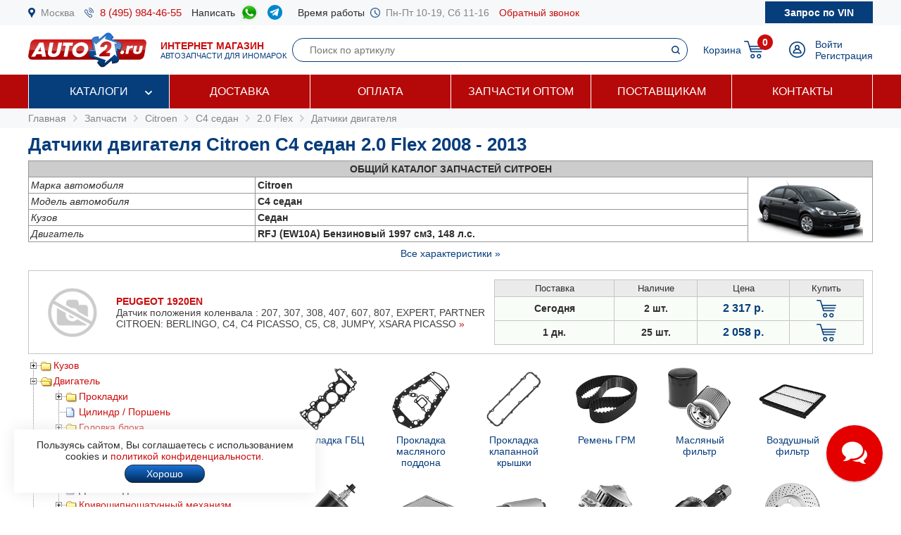

--- FILE ---
content_type: text/html; charset=windows-1251
request_url: https://www.auto2.ru/tcd/citroen/8498/100606/10854/
body_size: 153755
content:
							<html>
<head>
<TITLE>Датчики двигателя Citroen C4 седан 2.0 Flex 2008 -  2013, двигатель RFJ (EW10A), купить по низкой цене с доставкой по Москве | AUTO2.RU</TITLE>
<META HTTP-EQUIV="Content-Type" CONTENT="text/html; charset=windows-1251">
<meta name="description" content="Датчики двигателя Citroen C4 седан 2.0 Flex 2008 -  2013 в наличии на складе и под заказ по низким ценам, каталог запчастей, подбор по VIN, доставка по Москве и в регионы.">
<meta name="robots" content="noindex, follow" />
<meta name='yandex-verification' content='578e0dcbffa9347b' />
<meta name="google-site-verification" content="k16BkoFi7hSFGcFQ_5edsOEKoF0RjON3TZVEZ08_gnc" />
<meta name="viewport" content="width=device-width, initial-scale=1.0, maximum-scale=1.0, user-scalable=no">	
<link rel="canonical" href="https://www.auto2.ru/tcd/citroen/8498/100606/10854/" />
<link href="/i/css.css" rel="stylesheet" type="text/css">
<link href="/css/styles.css?v05122025" rel="stylesheet" type="text/css">
<link href="/css/dws_menu.css?v29082024" type="text/css" rel=stylesheet>

<script src="https://ajax.googleapis.com/ajax/libs/jquery/2.2.0/jquery.min.js"></script>
<script src="/js/JsHttpRequest.js"></script>
<script src="/js/jquery.maskedinput.min.js"></script>
<script src="/js/scripts.js?v05122025"></script>

<script src="/js/readmore.js"></script>
		<!-- Fancybox2 -->
<script type="text/javascript" src="/fancybox2/jquery.fancybox.js"></script>
<script type="text/javascript" src="/fancybox2/jquery.fancybox-thumbs.js"></script>
<link rel="stylesheet" type="text/css" href="/fancybox2/jquery.fancybox.css" media="screen" />
<link rel="stylesheet" type="text/css" href="/fancybox2/jquery.fancybox-thumbs.css" media="screen" />

<link type="text/css"  rel="stylesheet" href="/css/dropdown.css?v=26032020">
<link type="text/css"  rel="stylesheet" href="/css/scrollbar.css?v=26032020">
<script type="text/javascript" src="/js/dropdown.js?26032020"></script>
</head>

<!-- Pixel -->
<script type="text/javascript">
(function (d, w) {
var n = d.getElementsByTagName("script")[0],
s = d.createElement("script");
s.type = "text/javascript";
s.async = true;
s.src = "https://qoopler.ru/index.php?ref="+d.referrer+"&page=" + encodeURIComponent(w.location.href);
n.parentNode.insertBefore(s, n);
})(document, window);
</script>
<!-- /Pixel -->
<script>
$(document).ready(function() {
	$('.fancybox_new_window').fancybox({
		padding:0
	});
});			
$(document).ready(function() {
	$('.fancybox_photo').fancybox({
		title:false
	});
});		
</script>
<body leftmargin="0" topmargin="0" rightmargin="0">
<!--<center><div class="blue size12" style="padding:4px 8px 4px 8px;">Все заказы оформляются <u>только с доставкой</u>, <u class="red">самовывоза нет</u>! Стоимость доставки по Москве от <b>300 р.</b>, <u>бесплатно</u> при заказе <b>от 10 000 р.</b></div></center>-->
<div id="top_phones" style="background-color:#f7f8fa">
	<div class="container_site">
		<div class="container_margin"><!--<center><span class="red b">6 - 9 мая выходные дни</span></center>-->
<div class="wrapper">
	<div class="table" style="height:36px;">
		<div class="td"><img src="/images/icons/place.png" class="icon" style="height:14px;"></div>
		<div class="td"><a href="#map" class="gray">Москва</a></div>
		<div class="td only_desktop"><img src="/images/icons/phone.png" class="icon" style="height:14px;margin-left:14px;"></div>
		<div class="td only_desktop"><a href="tel:+74959844655" onClick="yaCounter52452742.reachGoal('click_phone')" class="size15 margin14">8 (495) 984-46-55</a></div>
<!--	<div class="td only_very_big_desktop"><img src="/images/icons/phone.png" class="icon" style="height:14px;"></div>
		<div class="td only_very_big_desktop"><a href="tel:+79255077556" onClick="yaCounter52452742.reachGoal('click_phone')" class="size15 margin14">8 (925) 507-75-56</a></div>-->
		<div class="td only_big_desktop">Написать &nbsp;</div>
		<div class="td only_big_desktop"><a href="https://api.whatsapp.com/send?phone=79015196674" onClick="yaCounter52452742.reachGoal('click_whatsapp')" class="size15 margin14" title="Whatsapp" target="_blank"><img src="/images/icons/whatsapp.png" style="height:24px;" /></a></div>
		<div class="td only_big_desktop"><a href="https://t.me/auto2ru" onClick="yaCounter52452742.reachGoal('click_telegram')" class="size15 margin14" title="Telegram" target="_blank"><img src="/images/icons/telegram-chat.png" class="icon" style="height:21px;" /></a></div>
				<div class="td only_big_desktop">Время работы &nbsp;</div>
		<div class="td only_desktop"><img src="/images/icons/clock.png" class="icon" style="height:14px;"></div>
		<div class="td only_desktop"><span class="gray margin14">Пн-Пт 10-19, Сб 11-16</span></div>
		<div class="td only_desktop"><a href="/send_form.php?form=send_phone" class="fancybox_new_window" data-fancybox-type="ajax">Обратный звонок</a></div>
	</div>
	<a href="/"><div class="logo_mobile"></div></a>
	<a href="/send_form.php?form=send_vin" class="fancybox_new_window no_decoration" data-fancybox-type="ajax"><span class="blue only_very_big_desktop">Нужна помощь в подборе запчастей?&nbsp; </span><span class="send_vin nobr">Запрос по VIN</span></a>
</div></div>
	</div>
</div>
<div id="top" class="top_bg">
	<div class="container_site">
		<div class="container_margin"><div class="wrapper" style="height:70px;">
	<div id="logo_panel" class="table">
		<div class="td"><div id="menu_mobile" class="mobile_menu_icon only_laptop only_mobile" onclick="showhide('menu_top');"></div></div>
		<a href="/" class="a_logo"><div class="td only_desktop"><div class="logo margin20"></div></div>
		<div class="td only_big_desktop"><span class="red"><b>ИНТЕРНЕТ МАГАЗИН</b></span>
		<br><span class="blue size11">АВТОЗАПЧАСТИ ДЛЯ ИНОМАРОК</span></div></a>
	</div>
	<div  id="search_button" class="lupa margin20 only_mobile"></div>
	<a href="tel:+74959844655" onClick="yaCounter52452742.reachGoal('click_phone')"><div class="phone margin20 only_laptop only_mobile"></div></a>
	<div id="search_panel" class="only_laptop only_desktop" style="flex:1;"><div class="search_top">
<form action="/search/" method="get">
	<div class="table width100">
	<input type="hidden" name="find" value="1">
		<div class="td"><input type="text" name="article" value=""  class="search" style="width:100%;" placeholder="Поиск по артикулу"></div>
		<div class="td" style="width:32px;"><input type="submit" class="submit_search" value=""></div>
	</div>
	</form>
</div></div>
	
	<div class="only_laptop only_mobile"><a href="https://t.me/auto2ru" onClick="yaCounter52452742.reachGoal('click_telegramm')" title="Telegram" target="_blank"><img src="/images/icons/telegram-chat.png" style="height:26px;" /></a></div>

	
	<div id="right_panel" class="table">
		<div class="td only_big_desktop"><a href="/cart/" class="blue" style="margin:0px -8px 0px 14px;">Корзина</a></div>
		<div id="cart_main" class="td"><div class="table">
	<div class="td"><a href="/cart/"><div class="cart_icon"><div class="cart_count_icon"><div class="cart_count_text">0</div></div></div></a></div>
</div></div>
		<div class="td"><a href="/personal/auth/"><div class="login_icon"></div></a></div>
<div class="td only_desktop"><a href="/personal/auth/" class="blue">Войти</a><br><a href="/personal/register/" class="blue">Регистрация</a></div>

<div id="user_menu" class="close">
	<div class="user_menu">
	
	<p><b> </b></p>
	
		<p><a href="/personal/edit/" class="blue">Редактирование профиля</a></p><p><a href="/personal/order/" class="blue">Оформление заказа</a></p><p><a href="/personal/orders/" class="blue">Заказы в работе</a></p><p><a href="/personal/orders/archive/" class="blue">Выданные заказы</a></p><p><a href="/personal/orders/deleted/" class="blue">Снятые заказы</a></p><p><a href="/personal/queries/" class="blue">Подбор запчастей</a></p><p><a href="/personal/cars/" class="blue">Мои автомобили</a></p>	
<a href="/?exit=ok" class="base_color">Выйти &raquo;</a>
</div>


</div>
	</div>
</div>
<script>
jQuery(function($) {
  function fixDiv() {
    var $top = $('#top');
	var $menu_top = $('#menu_top');
	var $menu_mobile = $('#menu_mobile');
	var $search_panel = $('#search_panel');
    if ($(window).scrollTop() > 36) {
	  $top.css({
	  	'width':'100%',
        'position': 'fixed',
        'top': '0px',
		'box-shadow': '0 26px 26px -20px #9F9F9F',
		'z-index':'8000'
      });
	  $menu_top.removeClass('open');
	  $menu_top.addClass('close');
	  $menu_mobile.removeClass('only_laptop only_mobile');
	  $menu_top.css({
	  	'width':'100%',
        'position': 'fixed',
        'top': '70px',
		'z-index':'8000'
      });
	  $search_panel.css({'top': '70px'});
	}  
    else {
      $top.css({
        'position': 'relative',
		'box-shadow': '0 0 0 0'
      });
	  	if (document.documentElement.clientWidth > 799) {
	  		$menu_top.addClass('open');
			$menu_mobile.addClass('only_laptop only_mobile');
		}	
	  $menu_top.css({
        'position': 'relative',
        'top': '0px'
      });
	  $search_panel.css({'top': '106px'});
	  
	} 
  }
  $(window).scroll(fixDiv);
  fixDiv();
});


$("#menu_mobile").click(function() {	
	if ($(document).width()<=800) {
		$('.dws-menu').css('height', window.innerHeight - ($('#top').height()+$('#top_phones').height()));
		//alert($('.dws-menu').css('position'));
	}
});	


$( "#search_button" ).click(function() {
  var $search_panel = $('#search_panel');
  	if ($search_panel.hasClass('only_desktop')) {
		$search_panel.removeClass('only_laptop only_desktop');
		$search_panel.addClass('search_panel_mobile');
		 if ($(window).scrollTop() > 36) { 
		 	$search_panel.css({'top': '70px'});
		 }
	} else {
		$search_panel.removeClass('search_panel_mobile');
		$search_panel.addClass('only_laptop only_desktop');
		 if ($(window).scrollTop() > 36) { 
		 	$search_panel.css({'top': '106px'});
		 }
	} 
});




/*$(document).mouseup(function (e) {
    var $dws_menu = $("#dws-menu");
	var $sub_m1 = $("#sub_m1");
	//alert($sub_m1.is(':checked'));
    if (!$dws_menu.is(e.target) && $sub_m1.is(':checked')) {
      	$sub_m1.attr('checked', false);
    } 
});	*/	
	
</script>
</script></div>
	</div>
</div>
<div id="menu_top" class="menu_top"><div class="menu_top_bg">
	<div class="container_site">
		<div class="container_menu">
			<div id="dws-menu" class="dws-menu">
					<ul>
<li><input type="checkbox" name="toggle" class="toggleSubmenu" id="sub_m1">
	<a href="/catalogs/" >Каталоги</a>
		<label for="sub_m1" class="toggleSubmenu"><i class="fa"></i></label>
	<ul>
		
		<li>
			
			<input type="checkbox" class="toggleSubmenu" id="sub_m1-1">
			<a href="/tcd/">Запчасти для иномарок (легковые)</a>
		
							<label for="sub_m1-1" class="toggleSubmenu"><i class="fa"></i></label>
			<ul><li style="border:0; background-color:#FFFFFF; "><div>
			<div class="ml_menu">
	<div class="manufacturer_list_menu">	
		<div class="man_ul">	
<div class="man_li nobr"><a href="/tcd/audi/">Audi</a></div><div class="man_li nobr"><a href="/tcd/bmw/">BMW</a></div><div class="man_li nobr"><a href="/tcd/chevrolet/">Chevrolet</a></div><div class="man_li nobr"><a href="/tcd/ford/">Ford</a></div><div class="man_li nobr"><a href="/tcd/honda/">Honda</a></div><div class="man_li nobr"><a href="/tcd/hyundai/">Hyundai</a></div><div class="man_li nobr"><a href="/tcd/infiniti/">Infiniti</a></div><div class="man_li nobr"><a href="/tcd/jeep/">Jeep</a></div><div class="man_li nobr"><a href="/tcd/kia/">KIA</a></div><div class="man_li nobr"><a href="/tcd/land-rover/">Land Rover</a></div><div class="man_li nobr"><a href="/tcd/lexus/">Lexus</a></div><div class="man_li nobr"><a href="/tcd/mazda/">Mazda</a></div><div class="man_li nobr"><a href="/tcd/mercedes/">Mercedes</a></div><div class="man_li nobr"><a href="/tcd/mitsubishi/">Mitsubishi</a></div><div class="man_li nobr"><a href="/tcd/nissan/">Nissan</a></div><div class="man_li nobr"><a href="/tcd/peugeot/">Peugeot</a></div><div class="man_li nobr"><a href="/tcd/porsche/">Porsche</a></div><div class="man_li nobr"><a href="/tcd/renault/">Renault</a></div><div class="man_li nobr"><a href="/tcd/skoda/">Skoda</a></div><div class="man_li nobr"><a href="/tcd/subaru/">Subaru</a></div><div class="man_li nobr"><a href="/tcd/suzuki/">Suzuki</a></div><div class="man_li nobr"><a href="/tcd/toyota/">Toyota</a></div><div class="man_li nobr"><a href="/tcd/volvo/">Volvo</a></div><div class="man_li nobr"><a href="/tcd/vw/">VOLKSWAGEN</a></div>		</div>
	</div>
	<br />
<div class="center"><a href="/tcd/" class="blue b">Показать все</a></div>
</div>			</div></li></ul>
					</li>	
			
		<li>
			
			<input type="checkbox" class="toggleSubmenu" id="sub_m1-2">
			<a href="/track/">Грузовые автомобили и автобусы</a>
		
					</li>	
			
		<li>
			
			<input type="checkbox" class="toggleSubmenu" id="sub_m1-3">
			<a href="/original/">Оригинальные запчасти</a>
		
					</li>	
			
		<li>
			
			<input type="checkbox" class="toggleSubmenu" id="sub_m1-4">
			<a href="/catalog/">Категории запчастей</a>
		
						<label for="sub_m1-4" class="toggleSubmenu"><i class="fa"></i></label>
			<ul><li style="border:0; background-color:#FFFFFF; "><div>
			<div class="ml_menu">
	<div class="prd_list_menu">	
		<div class="prd_ul_main" >	
<div class="prd_li nobr"><a href="/catalog/akkumulyator/" class="blue">Аккумулятор</a></div><div class="prd_li nobr"><a href="/catalog/amortizator/" class="blue">Амортизатор</a></div><div class="prd_li nobr"><a href="/catalog/antifriz/" class="blue">Антифриз</a></div><div class="prd_li nobr"><a href="/catalog/vozdushniy-filtr/" class="blue">Воздушный фильтр</a></div><div class="prd_li nobr"><a href="/catalog//" class="blue"></a></div><div class="prd_li nobr"><a href="/catalog/katushka-zazhiganiya/" class="blue">Катушка зажигания</a></div><div class="prd_li nobr"><a href="/catalog/komplekt-podshipnika-stupitsy/" class="blue">Комплект подшипника ступицы</a></div><div class="prd_li nobr"><a href="/catalog/komplekt-remnya-grm/" class="blue">Комплект ремня ГРМ</a></div><div class="prd_li nobr"><a href="/catalog/maslyaniy-filtr/" class="blue">Масляный фильтр</a></div><div class="prd_li nobr"><a href="/catalog/motornoye-maslo/" class="blue">Моторное масло в двигатель</a></div><div class="prd_li nobr"><a href="/catalog/nakonechnik-rulevoy-tyagi/" class="blue">Наконечник рулевой тяги</a></div><div class="prd_li nobr"><a href="/catalog/opora-dvigatelya/" class="blue">Опора двигателя</a></div><div class="prd_li nobr"><a href="/catalog/prokladka-gbc/" class="blue">Прокладка ГБЦ</a></div><div class="prd_li nobr"><a href="/catalog//" class="blue"></a></div><div class="prd_li nobr"><a href="/catalog/prokladka-klapannoy-kryshki/" class="blue">Прокладка клапанной крышки</a></div><div class="prd_li nobr"><a href="/catalog/remen-grm/" class="blue">Ремень ГРМ</a></div><div class="prd_li nobr"><a href="/catalog//" class="blue"></a></div><div class="prd_li nobr"><a href="/catalog/salonniy-filtr/" class="blue">Салонный фильтр</a></div><div class="prd_li nobr"><a href="/catalog/svecha-zazhiganiya/" class="blue">Свеча зажигания</a></div><div class="prd_li nobr"><a href="/catalog/svecha-nakalivaniya/" class="blue">Свеча накала</a></div><div class="prd_li nobr"><a href="/catalog/stoyka-stabilizatora/" class="blue">Стойка стабилизатора</a></div><div class="prd_li nobr"><a href="/catalog/toplivniy-filtr/" class="blue">Топливный фильтр</a></div><div class="prd_li nobr"><a href="/catalog/tormoznoy-disk/" class="blue">Тормозной диск</a></div><div class="prd_li nobr"><a href="/catalog/tormozniye-kolodki/" class="blue">Тормозные колодки</a></div><div class="prd_li nobr"><a href="/catalog/sharovaya-opora/" class="blue">Шаровая опора</a></div><div class="prd_li nobr"><a href="/catalog/shetki-stekloochistitelya/" class="blue">Щетки стеклоочистителя</a></div>		</div>
	</div>
	<br />
<div class="center"><a href="/catalog/" class="blue b">Показать все</a></div>
</div>			</div></li></ul>
					</li>	
			
		<li>
			
			<input type="checkbox" class="toggleSubmenu" id="sub_m1-5">
			<a href="/brand/">Каталог брендов производителей</a>
		
						<label for="sub_m1-5" class="toggleSubmenu"><i class="fa"></i></label>
			<ul><li style="border:0; background-color:#FFFFFF; "><div>
			<div class="ml_menu">
	<div class="manufacturer_list_menu">	
		<div class="man_ul" >	
<div class="man_li nobr"><a href="/brand/80/">MANN</a></div><div class="man_li nobr"><a href="/brand/1315/">VAG</a></div><div class="man_li nobr"><a href="/brand/72/">LEMFORDER</a></div><div class="man_li nobr"><a href="/brand/27/">BOSCH</a></div><div class="man_li nobr"><a href="/brand/30/">FILTRON</a></div><div class="man_li nobr"><a href="/brand/145/">VICTOR REINZ</a></div><div class="man_li nobr"><a href="/brand/410/">TRW</a></div><div class="man_li nobr"><a href="/brand/114/">FEBI</a></div><div class="man_li nobr"><a href="/brand/112/">ELRING</a></div><div class="man_li nobr"><a href="/brand/90/">BREMBO</a></div><div class="man_li nobr"><a href="/brand/37/">GATES</a></div><div class="man_li nobr"><a href="/brand/108/">DENSO</a></div><div class="man_li nobr"><a href="/brand/1169/">STELLOX</a></div><div class="man_li nobr"><a href="/brand/3618/">SAKURA</a></div><div class="man_li nobr"><a href="/brand/2301/">NIBK</a></div><div class="man_li nobr"><a href="/brand/1450/">PATRON</a></div><div class="man_li nobr"><a href="/brand/564/">FENOX</a></div><div class="man_li nobr"><a href="/brand/123/">NGK</a></div><div class="man_li nobr"><a href="/brand/228/">INA</a></div><div class="man_li nobr"><a href="/brand/3673/">LYNXAUTO</a></div>		</div>
	</div>
	<br />
<div class="center"><a href="/brand/" class="blue b">Показать все</a></div>
</div>			</div></li></ul>
					</li>	
		
	</ul>	
		</li>
	
<li><input type="checkbox" name="toggle" class="toggleSubmenu" id="sub_m2">
	<a href="/delivery/" >Доставка</a>
		</li>
	
<li><input type="checkbox" name="toggle" class="toggleSubmenu" id="sub_m3">
	<a href="/pay/" >Оплата</a>
		</li>
	
<li><input type="checkbox" name="toggle" class="toggleSubmenu" id="sub_m4">
	<a href="/corp/" >Запчасти оптом</a>
		</li>
	
<li><input type="checkbox" name="toggle" class="toggleSubmenu" id="sub_m5">
	<a href="/suppliers/" >Поставщикам</a>
		</li>
	
<li><input type="checkbox" name="toggle" class="toggleSubmenu" id="sub_m6">
	<a href="/contacts/" >Контакты</a>
		</li>
	
</ul>
				</div>	
		</div>
	</div>
</div>
</div>
<div style="background-color:#f7f8fa; padding:6px 0px 6px 0px;" itemscope itemtype="https://schema.org/BreadcrumbList">
	<div class="container_site">
		<div class="container_margin">
<a href="/" class="gray">Главная</a> 
			 &nbsp;<img src="/images/icons/p_arrow_next.png">&nbsp; <span itemprop="itemListElement" itemscope itemtype="https://schema.org/ListItem"><a href="/tcd/" class="gray" itemprop="item"><span itemprop="name">Запчасти</span></a><meta itemprop="position" content="1"></span>
&nbsp;<img src="/images/icons/p_arrow_next.png">&nbsp; <span itemprop="itemListElement" itemscope itemtype="https://schema.org/ListItem"><a href="/tcd/citroen/" class="gray" itemprop="item"><span itemprop="name">Citroen</span></a><meta itemprop="position" content="1"></span>   &nbsp;<img src="/images/icons/p_arrow_next.png">&nbsp; <span itemprop="itemListElement" itemscope itemtype="https://schema.org/ListItem"><a href="/tcd/citroen/8498/" class="gray" itemprop="item"><span itemprop="name">C4 седан</span></a><meta itemprop="position" content="1"></span>   &nbsp;<img src="/images/icons/p_arrow_next.png">&nbsp; <span itemprop="itemListElement" itemscope itemtype="https://schema.org/ListItem"><a href="/tcd/citroen/8498/100606/" class="gray" itemprop="item"><span itemprop="name">2.0 Flex</span></a><meta itemprop="position" content="1"></span>   &nbsp;<img src="/images/icons/p_arrow_next.png">&nbsp; <span itemprop="itemListElement" itemscope itemtype="https://schema.org/ListItem"><a href="/tcd/citroen/8498/100606/10854/" class="gray" itemprop="item"><span itemprop="name">Датчики двигателя</span></a><meta itemprop="position" content="1"></span>   		</div>
	</div>
</div>
		<div class="container_site">
	<div class="container_margin">	
<p><h1>Датчики двигателя Citroen C4 седан 2.0 Flex 2008 -  2013</h1></p>
		<p><table width=100% border="0" cellpadding="3" cellspacing="1" bgcolor="#979797">
		  <tr><td colspan=" 3" align="center"  bgcolor="#CCCCCC"><strong><nobr><span class="only_laptop">ОБЩИЙ </span>КАТАЛОГ ЗАПЧАСТЕЙ СИТРОЕН</strong></td></tr>
		  <tr bgcolor="#FFFFFF"><td><em>Марка автомобиля</em></td><td><strong>Citroen</strong></td>
		  <td rowspan="8" width="170" align="center" class="only_laptop"><img src="/images/model/8498.png" class="model_image" ></td>		  </tr><tr bgcolor="#FFFFFF"><td><em>Модель автомобиля</em></td><td><strong>C4 седан</strong></td></tr><tr bgcolor="#FFFFFF"><td><em>Кузов</em></td><td><strong>Седан</strong></td></tr>		<tr bgcolor="#FFFFFF" class="tech close"><td><em>Модификация</em></td><td><strong>2.0 Flex</strong></td></tr>
		<tr bgcolor="#FFFFFF" ><td><em>Двигатель</em></td><td><strong>RFJ (EW10A) Бензиновый  1997 см3, 148 л.с.</strong></td></tr>
		<tr bgcolor="#FFFFFF" class="tech close"><td><em>Привод</em></td><td><strong>Передний</strong></td></tr>
		<tr bgcolor="#FFFFFF" class="tech close"><td><em>Год и мес. выпуска</em></td><td><b>10.2008 - 01.2013</b></td></tr>
	
				</table>
		<center><a id="all_tech" href="#" onclick="showhide_tech('tech', 'all_tech'); return false;" class="blue">Все характеристики &raquo;</a></center>		</p>
		<div itemscope itemtype="https://schema.org/OfferCatalog"><meta itemprop="name" content="Датчики двигателя Citroen C4 седан 2.0 Flex 2008 -  2013"><p>	
	<div class="wrapper_price" style="background-color:#FFFFFF"   itemprop="itemListElement" itemscope itemtype="https://schema.org/Offer">	
		<div class="price_image"><img src="/images/nophoto.png" width="80" height="80"></div>		
		
		<link itemprop="url" href="https://www.auto2.ru/search/1920en/134/">		
		
		
		<div class="price_about">	
						<a href="/search/1920en/134/" class="price_ab_a"><span class="price_ab_article"><b>PEUGEOT 1920EN</b></span>
		
				
		
				
				
		
		<span class="price_ab_comment base_color">Датчик положения коленвала : 207, 307, 308, 407, 607, 807, EXPERT, PARTNER  CITROEN: BERLINGO, C4, C4 PICASSO, C5, C8, JUMPY, XSARA PICASSO </span>
			<meta itemprop="name" content="PEUGEOT 1920EN Датчик положения коленвала : 207, 307, 308, 407, 607, 807, EXPERT, PARTNER  CITROEN: BERLINGO, C4, C4 PICASSO, C5, C8, JUMPY, XSARA PICASSO">			</a><a href="javascript:display_price_comments('div_1920en_134');" class="only_desktop" title="Другие комментарии поставщиков о номере PEUGEOT 1920en">&raquo;</a> <div id="div_1920en_134" class="hide">						Датчик положения коленвала : 207, 307, 308, 407, 607, 807, EXPERT, PARTNER CITROEN: BERLING						<br>						Датчик положения кв ew10a es9a c4 c5 c6							<br>&nbsp;&nbsp;&nbsp;&nbsp;<a href="javascript:display_price_comments('div_1920en_134');"><script>document.write('Скрыть')</script></a>
			
				</p>
			</div>
						
				</div>
		
		
		
		<div class="price_items"><table border="0" cellpadding="4" cellspacing="1" bgcolor="#c5c5c5" width="100%">
	<tr bgcolor="#ebebeb">
			<td width="120" align="center"><span style="font-size:13px;">Поставка</span></td>
		<td width="80" align="center"><span style="font-size:13px;">Наличие</span></td>
		<td width="90" align="center"><span style="font-size:13px;">Цена</span></td>					
		<td width="70" align="center"><span style="font-size:13px;">Купить</span></td>
	

	<tr id='1920en_134_1' bgcolor="F8FEF7"  >
		<td align="center" class="b">Сегодня</td>
		<td align="center" class="b">2 шт. </td>
								<meta itemprop="price" content="2317">
		<meta itemprop="priceCurrency" content="RUB">
							
		<td align="center"><span class="price"><nobr>2 317 р.</nobr></span></td>
		<td align="center">	
						<a href="#" onclick="yaCounter52452742.reachGoal('click_cart'); return false;" title="Добавить товар в корзину"><div href="/send_form.php?form=send_cart&article=1920en&brand_id=134&price=2317" onclick="reload_cart('1920en_134_8_5', 'Датчик положения коленчатого вала', '1920EN', 2317, 1, 134, 8, 5); init_pay_button ();" class="add_cart"></div></a>		
		</td>
	</tr>

		
	
	

	<tr id='1920en_134_2' bgcolor="F8FEF7"  >
		<td align="center" class="b">1 дн.</td>
		<td align="center" class="b">25 шт. </td>
							
		<td align="center"><span class="price"><nobr>2 058 р.</nobr></span></td>
		<td align="center">	
						<a href="#" onclick="yaCounter52452742.reachGoal('click_cart'); return false;" title="Добавить товар в корзину"><div href="/send_form.php?form=send_cart&article=1920en&brand_id=134&price=2058" onclick="reload_cart('1920en_134_327_130', 'Датчик положения кв ew10a es9a c4 c5 c6', '1920EN', 2058, 1, 134, 327, 130); init_pay_button ();" class="add_cart"></div></a>		
		</td>
	</tr>

		
	
				
</table>
</div>	
		
		</div>
		
		
	
		
		<div class="wrapper_price_border_fix"></div>
	</p></div><div id="catalog" class="search_tree">
				<div class="search_tree_catalog">	
<table cellpadding="0" cellspacing="0" id="0" >  
	<tr>
<td valign="top" background="/images/icons/tcd/line.gif">
	    <img id="i100001" src='/images/icons/tcd/plusbottom.gif' style="cursor: pointer;" onclick="javascript:display_str(100001)">
</td>
<td valign="top" onclick="javascript:display_str(100001)">
<img id="b100001" src='/images/icons/tcd/folder.gif' style="cursor: pointer;">
</td>
<td>
<div class="str" style="margin-bottom:6px;" ><span onclick="javascript:display_str(100001)"><a href="#" onclick="return false;">Кузов</a></span>
</div>
	
<table cellpadding="0" cellspacing="0" id="100001" style="display:none;">  
	<tr>
<td valign="top" background="/images/icons/tcd/line.gif">
	    <img id="i101648" src='/images/icons/tcd/plusbottom.gif' style="cursor: pointer;" onclick="javascript:display_str(101648)">
</td>
<td valign="top" onclick="javascript:display_str(101648)">
<img id="b101648" src='/images/icons/tcd/folder.gif' style="cursor: pointer;">
</td>
<td>
<div class="str" style="margin-bottom:6px;" ><span onclick="javascript:display_str(101648)"><a href="#" onclick="return false;">Передняя часть</a></span>
</div>
	
<table cellpadding="0" cellspacing="0" id="101648" style="display:none;">  
	<tr>
<td valign="top" background="/images/icons/tcd/line.gif">
	    <img id="i101656" src='/images/icons/tcd/plusbottom.gif' style="cursor: pointer;" onclick="javascript:display_str(101656)">
</td>
<td valign="top" onclick="javascript:display_str(101656)">
<img id="b101656" src='/images/icons/tcd/folder.gif' style="cursor: pointer;">
</td>
<td>
<div class="str" style="margin-bottom:6px;" ><span onclick="javascript:display_str(101656)"><a href="#" onclick="return false;">Основная фара / комплектующие</a></span>
</div>
	
<table cellpadding="0" cellspacing="0" id="101656" style="display:none;">  
	<tr>
<td valign="top" background="/images/icons/tcd/line.gif">
	    <img src='/images/icons/tcd/joinbottom.gif'>
</td>
<td valign="top" onclick="javascript:display_str(101658)">
<img src='/images/icons/tcd/page.gif'>
</td>
<td>
<div class="str" style="margin-bottom:6px;" ><script>document.write('<a href="/tcd/citroen/8498/100606/11758/">Лампа головной фары</a>')</script></div>
</td>
</tr></table>
	   </td>
</tr><tr>
<td valign="top" background="/images/icons/tcd/line.gif">
	    <img id="i101661" src='/images/icons/tcd/plusbottom.gif' style="cursor: pointer;" onclick="javascript:display_str(101661)">
</td>
<td valign="top" onclick="javascript:display_str(101661)">
<img id="b101661" src='/images/icons/tcd/folder.gif' style="cursor: pointer;">
</td>
<td>
<div class="str" style="margin-bottom:6px;" ><span onclick="javascript:display_str(101661)"><a href="#" onclick="return false;">Противотуманная фара / комплектующие</a></span>
</div>
	
<table cellpadding="0" cellspacing="0" id="101661" style="display:none;">  
	<tr>
<td valign="top" background="/images/icons/tcd/line.gif">
	    <img src='/images/icons/tcd/joinbottom.gif'>
</td>
<td valign="top" onclick="javascript:display_str(101663)">
<img src='/images/icons/tcd/page.gif'>
</td>
<td>
<div class="str" style="margin-bottom:6px;" ><a href="/tcd/citroen/8498/100606/11763/">Лампа противотуманной фары</a></div>
</td>
</tr></table>
	   </td>
</tr><tr>
<td valign="top" background="/images/icons/tcd/line.gif">
	    <img id="i101665" src='/images/icons/tcd/plusbottom.gif' style="cursor: pointer;" onclick="javascript:display_str(101665)">
</td>
<td valign="top" onclick="javascript:display_str(101665)">
<img id="b101665" src='/images/icons/tcd/folder.gif' style="cursor: pointer;">
</td>
<td>
<div class="str" style="margin-bottom:6px;" ><span onclick="javascript:display_str(101665)"><a href="#" onclick="return false;">Фара дальнего света / комплектующие</a></span>
</div>
	
<table cellpadding="0" cellspacing="0" id="101665" style="display:none;">  
	<tr>
<td valign="top" background="/images/icons/tcd/line.gif">
	    <img src='/images/icons/tcd/joinbottom.gif'>
</td>
<td valign="top" onclick="javascript:display_str(101667)">
<img src='/images/icons/tcd/page.gif'>
</td>
<td>
<div class="str" style="margin-bottom:6px;" ><script>document.write('<a href="/tcd/citroen/8498/100606/11767/">Лампа дальнего света</a>')</script></div>
</td>
</tr></table>
	   </td>
</tr><tr>
<td valign="top" background="/images/icons/tcd/line.gif">
	    <img id="i101669" src='/images/icons/tcd/plusbottom.gif' style="cursor: pointer;" onclick="javascript:display_str(101669)">
</td>
<td valign="top" onclick="javascript:display_str(101669)">
<img id="b101669" src='/images/icons/tcd/folder.gif' style="cursor: pointer;">
</td>
<td>
<div class="str" style="margin-bottom:6px;" ><span onclick="javascript:display_str(101669)"><a href="#" onclick="return false;">Поворотник</a></span>
</div>
	
<table cellpadding="0" cellspacing="0" id="101669" style="display:none;">  
	<tr>
<td valign="top" background="/images/icons/tcd/line.gif">
	    <img src='/images/icons/tcd/joinbottom.gif'>
</td>
<td valign="top" onclick="javascript:display_str(101672)">
<img src='/images/icons/tcd/page.gif'>
</td>
<td>
<div class="str" style="margin-bottom:6px;" ><a href="/tcd/citroen/8498/100606/11772/">Лампа указателя поворота</a></div>
</td>
</tr></table>
	   </td>
</tr><tr>
<td valign="top" background="/images/icons/tcd/line.gif">
	    <img id="i101766" src='/images/icons/tcd/plusbottom.gif' style="cursor: pointer;" onclick="javascript:display_str(101766)">
</td>
<td valign="top" onclick="javascript:display_str(101766)">
<img id="b101766" src='/images/icons/tcd/folder.gif' style="cursor: pointer;">
</td>
<td>
<div class="str" style="margin-bottom:6px;" ><span onclick="javascript:display_str(101766)"><a href="#" onclick="return false;">Стояночный / габаритный огонь / комплектующие</a></span>
</div>
	
<table cellpadding="0" cellspacing="0" id="101766" style="display:none;">  
	<tr>
<td valign="top" background="/images/icons/tcd/line.gif">
	    <img src='/images/icons/tcd/joinbottom.gif'>
</td>
<td valign="top" onclick="javascript:display_str(101767)">
<img src='/images/icons/tcd/page.gif'>
</td>
<td>
<div class="str" style="margin-bottom:6px;" ><script>document.write('<a href="/tcd/citroen/8498/100606/11867/">Стояночный огонь</a>')</script></div>
</td>
</tr><tr>
<td valign="top" background="/images/icons/tcd/line.gif">
	    <img src='/images/icons/tcd/joinbottom.gif'>
</td>
<td valign="top" onclick="javascript:display_str(101768)">
<img src='/images/icons/tcd/page.gif'>
</td>
<td>
<div class="str" style="margin-bottom:6px;" ><script>document.write('<a href="/tcd/citroen/8498/100606/11868/">Габаритный огонь</a>')</script></div>
</td>
</tr></table>
	   </td>
</tr></table>
	   </td>
</tr><tr>
<td valign="top" background="/images/icons/tcd/line.gif">
	    <img id="i101705" src='/images/icons/tcd/plusbottom.gif' style="cursor: pointer;" onclick="javascript:display_str(101705)">
</td>
<td valign="top" onclick="javascript:display_str(101705)">
<img id="b101705" src='/images/icons/tcd/folder.gif' style="cursor: pointer;">
</td>
<td>
<div class="str" style="margin-bottom:6px;" ><span onclick="javascript:display_str(101705)"><a href="#" onclick="return false;">Задняя часть</a></span>
</div>
	
<table cellpadding="0" cellspacing="0" id="101705" style="display:none;">  
	<tr>
<td valign="top" background="/images/icons/tcd/line.gif">
	    <img id="i101718" src='/images/icons/tcd/plusbottom.gif' style="cursor: pointer;" onclick="javascript:display_str(101718)">
</td>
<td valign="top" onclick="javascript:display_str(101718)">
<img id="b101718" src='/images/icons/tcd/folder.gif' style="cursor: pointer;">
</td>
<td>
<div class="str" style="margin-bottom:6px;" ><span onclick="javascript:display_str(101718)"><a href="#" onclick="return false;">Задние фонари / комплектующие</a></span>
</div>
	
<table cellpadding="0" cellspacing="0" id="101718" style="display:none;">  
	<tr>
<td valign="top" background="/images/icons/tcd/line.gif">
	    <img src='/images/icons/tcd/joinbottom.gif'>
</td>
<td valign="top" onclick="javascript:display_str(101721)">
<img src='/images/icons/tcd/page.gif'>
</td>
<td>
<div class="str" style="margin-bottom:6px;" ><script>document.write('<a href="/tcd/citroen/8498/100606/11821/">Лампы задних фонарей</a>')</script></div>
</td>
</tr></table>
	   </td>
</tr><tr>
<td valign="top" background="/images/icons/tcd/line.gif">
	    <img id="i101722" src='/images/icons/tcd/plusbottom.gif' style="cursor: pointer;" onclick="javascript:display_str(101722)">
</td>
<td valign="top" onclick="javascript:display_str(101722)">
<img id="b101722" src='/images/icons/tcd/folder.gif' style="cursor: pointer;">
</td>
<td>
<div class="str" style="margin-bottom:6px;" ><span onclick="javascript:display_str(101722)"><a href="#" onclick="return false;">Фонарь сигнала торможения / комплектующие</a></span>
</div>
	
<table cellpadding="0" cellspacing="0" id="101722" style="display:none;">  
	<tr>
<td valign="top" background="/images/icons/tcd/line.gif">
	    <img src='/images/icons/tcd/joinbottom.gif'>
</td>
<td valign="top" onclick="javascript:display_str(101726)">
<img src='/images/icons/tcd/page.gif'>
</td>
<td>
<div class="str" style="margin-bottom:6px;" ><script>document.write('<a href="/tcd/citroen/8498/100606/11826/">Лампа стоп-сигнала</a>')</script></div>
</td>
</tr></table>
	   </td>
</tr><tr>
<td valign="top" background="/images/icons/tcd/line.gif">
	    <img id="i101731" src='/images/icons/tcd/plusbottom.gif' style="cursor: pointer;" onclick="javascript:display_str(101731)">
</td>
<td valign="top" onclick="javascript:display_str(101731)">
<img id="b101731" src='/images/icons/tcd/folder.gif' style="cursor: pointer;">
</td>
<td>
<div class="str" style="margin-bottom:6px;" ><span onclick="javascript:display_str(101731)"><a href="#" onclick="return false;">Фонарь освещения номерного знака / комплектующие</a></span>
</div>
	
<table cellpadding="0" cellspacing="0" id="101731" style="display:none;">  
	<tr>
<td valign="top" background="/images/icons/tcd/line.gif">
	    <img src='/images/icons/tcd/joinbottom.gif'>
</td>
<td valign="top" onclick="javascript:display_str(101734)">
<img src='/images/icons/tcd/page.gif'>
</td>
<td>
<div class="str" style="margin-bottom:6px;" ><a href="/tcd/citroen/8498/100606/11834/">Лампа освещения номерного знака</a></div>
</td>
</tr></table>
	   </td>
</tr><tr>
<td valign="top" background="/images/icons/tcd/line.gif">
	    <img id="i101735" src='/images/icons/tcd/plusbottom.gif' style="cursor: pointer;" onclick="javascript:display_str(101735)">
</td>
<td valign="top" onclick="javascript:display_str(101735)">
<img id="b101735" src='/images/icons/tcd/folder.gif' style="cursor: pointer;">
</td>
<td>
<div class="str" style="margin-bottom:6px;" ><span onclick="javascript:display_str(101735)"><a href="#" onclick="return false;">Задний противотуманный фонарь/комплектующие</a></span>
</div>
	
<table cellpadding="0" cellspacing="0" id="101735" style="display:none;">  
	<tr>
<td valign="top" background="/images/icons/tcd/line.gif">
	    <img src='/images/icons/tcd/joinbottom.gif'>
</td>
<td valign="top" onclick="javascript:display_str(101738)">
<img src='/images/icons/tcd/page.gif'>
</td>
<td>
<div class="str" style="margin-bottom:6px;" ><script>document.write('<a href="/tcd/citroen/8498/100606/11838/">Лампа заднего противотуманного фонаря</a>')</script></div>
</td>
</tr></table>
	   </td>
</tr><tr>
<td valign="top" background="/images/icons/tcd/line.gif">
	    <img id="i101739" src='/images/icons/tcd/plusbottom.gif' style="cursor: pointer;" onclick="javascript:display_str(101739)">
</td>
<td valign="top" onclick="javascript:display_str(101739)">
<img id="b101739" src='/images/icons/tcd/folder.gif' style="cursor: pointer;">
</td>
<td>
<div class="str" style="margin-bottom:6px;" ><span onclick="javascript:display_str(101739)"><a href="#" onclick="return false;">Фара заднего хода / комплектующие</a></span>
</div>
	
<table cellpadding="0" cellspacing="0" id="101739" style="display:none;">  
	<tr>
<td valign="top" background="/images/icons/tcd/line.gif">
	    <img src='/images/icons/tcd/joinbottom.gif'>
</td>
<td valign="top" onclick="javascript:display_str(101742)">
<img src='/images/icons/tcd/page.gif'>
</td>
<td>
<div class="str" style="margin-bottom:6px;" ><script>document.write('<a href="/tcd/citroen/8498/100606/11842/">Лампочка заднего хода</a>')</script></div>
</td>
</tr></table>
	   </td>
</tr><tr>
<td valign="top" background="/images/icons/tcd/line.gif">
	    <img id="i101785" src='/images/icons/tcd/plusbottom.gif' style="cursor: pointer;" onclick="javascript:display_str(101785)">
</td>
<td valign="top" onclick="javascript:display_str(101785)">
<img id="b101785" src='/images/icons/tcd/folder.gif' style="cursor: pointer;">
</td>
<td>
<div class="str" style="margin-bottom:6px;" ><span onclick="javascript:display_str(101785)"><a href="#" onclick="return false;">Стояночный / габаритный огонь / комплектующие</a></span>
</div>
	
<table cellpadding="0" cellspacing="0" id="101785" style="display:none;">  
	<tr>
<td valign="top" background="/images/icons/tcd/line.gif">
	    <img src='/images/icons/tcd/joinbottom.gif'>
</td>
<td valign="top" onclick="javascript:display_str(101786)">
<img src='/images/icons/tcd/page.gif'>
</td>
<td>
<div class="str" style="margin-bottom:6px;" ><script>document.write('<a href="/tcd/citroen/8498/100606/11886/">Стояночный огонь</a>')</script></div>
</td>
</tr><tr>
<td valign="top" background="/images/icons/tcd/line.gif">
	    <img src='/images/icons/tcd/joinbottom.gif'>
</td>
<td valign="top" onclick="javascript:display_str(101787)">
<img src='/images/icons/tcd/page.gif'>
</td>
<td>
<div class="str" style="margin-bottom:6px;" ><script>document.write('<a href="/tcd/citroen/8498/100606/11887/">Габаритный огонь</a>')</script></div>
</td>
</tr></table>
	   </td>
</tr></table>
	   </td>
</tr><tr>
<td valign="top" background="/images/icons/tcd/line.gif">
	    <img id="i101407" src='/images/icons/tcd/plusbottom.gif' style="cursor: pointer;" onclick="javascript:display_str(101407)">
</td>
<td valign="top" onclick="javascript:display_str(101407)">
<img id="b101407" src='/images/icons/tcd/folder.gif' style="cursor: pointer;">
</td>
<td>
<div class="str" style="margin-bottom:6px;" ><span onclick="javascript:display_str(101407)"><a href="#" onclick="return false;">Система освещения / сигнализация</a></span>
</div>
	
<table cellpadding="0" cellspacing="0" id="101407" style="display:none;">  
	<tr>
<td valign="top" background="/images/icons/tcd/line.gif">
	    <img src='/images/icons/tcd/joinbottom.gif'>
</td>
<td valign="top" onclick="javascript:display_str(101408)">
<img src='/images/icons/tcd/page.gif'>
</td>
<td>
<div class="str" style="margin-bottom:6px;" ><a href="/tcd/citroen/8498/100606/11508/">Задний фонарь / комплектующие</a></div>
</td>
</tr><tr>
<td valign="top" background="/images/icons/tcd/line.gif">
	    <img id="i101411" src='/images/icons/tcd/plusbottom.gif' style="cursor: pointer;" onclick="javascript:display_str(101411)">
</td>
<td valign="top" onclick="javascript:display_str(101411)">
<img id="b101411" src='/images/icons/tcd/folder.gif' style="cursor: pointer;">
</td>
<td>
<div class="str" style="margin-bottom:6px;" ><span onclick="javascript:display_str(101411)"><a href="#" onclick="return false;">Задние фонари / комплектующие</a></span>
</div>
	
<table cellpadding="0" cellspacing="0" id="101411" style="display:none;">  
	<tr>
<td valign="top" background="/images/icons/tcd/line.gif">
	    <img src='/images/icons/tcd/joinbottom.gif'>
</td>
<td valign="top" onclick="javascript:display_str(101414)">
<img src='/images/icons/tcd/page.gif'>
</td>
<td>
<div class="str" style="margin-bottom:6px;" ><a href="/tcd/citroen/8498/100606/11514/">Лампа заднего фонаря</a></div>
</td>
</tr></table>
	   </td>
</tr><tr>
<td valign="top" background="/images/icons/tcd/line.gif">
	    <img id="i101415" src='/images/icons/tcd/plusbottom.gif' style="cursor: pointer;" onclick="javascript:display_str(101415)">
</td>
<td valign="top" onclick="javascript:display_str(101415)">
<img id="b101415" src='/images/icons/tcd/folder.gif' style="cursor: pointer;">
</td>
<td>
<div class="str" style="margin-bottom:6px;" ><span onclick="javascript:display_str(101415)"><a href="#" onclick="return false;">Фонарь сигнала торможения / комплектующие</a></span>
</div>
	
<table cellpadding="0" cellspacing="0" id="101415" style="display:none;">  
	<tr>
<td valign="top" background="/images/icons/tcd/line.gif">
	    <img src='/images/icons/tcd/joinbottom.gif'>
</td>
<td valign="top" onclick="javascript:display_str(101419)">
<img src='/images/icons/tcd/page.gif'>
</td>
<td>
<div class="str" style="margin-bottom:6px;" ><a href="/tcd/citroen/8498/100606/11519/">Лампа накаливания</a></div>
</td>
</tr></table>
	   </td>
</tr><tr>
<td valign="top" background="/images/icons/tcd/line.gif">
	    <img id="i101420" src='/images/icons/tcd/plusbottom.gif' style="cursor: pointer;" onclick="javascript:display_str(101420)">
</td>
<td valign="top" onclick="javascript:display_str(101420)">
<img id="b101420" src='/images/icons/tcd/folder.gif' style="cursor: pointer;">
</td>
<td>
<div class="str" style="margin-bottom:6px;" ><span onclick="javascript:display_str(101420)"><a href="#" onclick="return false;">Фонарь указателя поворота / комплектующие</a></span>
</div>
	
<table cellpadding="0" cellspacing="0" id="101420" style="display:none;">  
	<tr>
<td valign="top" background="/images/icons/tcd/line.gif">
	    <img src='/images/icons/tcd/joinbottom.gif'>
</td>
<td valign="top" onclick="javascript:display_str(101423)">
<img src='/images/icons/tcd/page.gif'>
</td>
<td>
<div class="str" style="margin-bottom:6px;" ><script>document.write('<a href="/tcd/citroen/8498/100606/11523/">Лампа накаливания</a>')</script></div>
</td>
</tr></table>
	   </td>
</tr><tr>
<td valign="top" background="/images/icons/tcd/line.gif">
	    <img id="i101424" src='/images/icons/tcd/plusbottom.gif' style="cursor: pointer;" onclick="javascript:display_str(101424)">
</td>
<td valign="top" onclick="javascript:display_str(101424)">
<img id="b101424" src='/images/icons/tcd/folder.gif' style="cursor: pointer;">
</td>
<td>
<div class="str" style="margin-bottom:6px;" ><span onclick="javascript:display_str(101424)"><a href="#" onclick="return false;">Фонарь освещения номерного знака / комплектующие</a></span>
</div>
	
<table cellpadding="0" cellspacing="0" id="101424" style="display:none;">  
	<tr>
<td valign="top" background="/images/icons/tcd/line.gif">
	    <img src='/images/icons/tcd/joinbottom.gif'>
</td>
<td valign="top" onclick="javascript:display_str(101427)">
<img src='/images/icons/tcd/page.gif'>
</td>
<td>
<div class="str" style="margin-bottom:6px;" ><script>document.write('<a href="/tcd/citroen/8498/100606/11527/">Лампа накаливания</a>')</script></div>
</td>
</tr></table>
	   </td>
</tr><tr>
<td valign="top" background="/images/icons/tcd/line.gif">
	    <img id="i101428" src='/images/icons/tcd/plusbottom.gif' style="cursor: pointer;" onclick="javascript:display_str(101428)">
</td>
<td valign="top" onclick="javascript:display_str(101428)">
<img id="b101428" src='/images/icons/tcd/folder.gif' style="cursor: pointer;">
</td>
<td>
<div class="str" style="margin-bottom:6px;" ><span onclick="javascript:display_str(101428)"><a href="#" onclick="return false;">Задний противотуманный фонарь/комплектующие</a></span>
</div>
	
<table cellpadding="0" cellspacing="0" id="101428" style="display:none;">  
	<tr>
<td valign="top" background="/images/icons/tcd/line.gif">
	    <img src='/images/icons/tcd/joinbottom.gif'>
</td>
<td valign="top" onclick="javascript:display_str(101431)">
<img src='/images/icons/tcd/page.gif'>
</td>
<td>
<div class="str" style="margin-bottom:6px;" ><script>document.write('<a href="/tcd/citroen/8498/100606/11531/">Лампа заднего противотуманного фонаря</a>')</script></div>
</td>
</tr></table>
	   </td>
</tr><tr>
<td valign="top" background="/images/icons/tcd/line.gif">
	    <img id="i101432" src='/images/icons/tcd/plusbottom.gif' style="cursor: pointer;" onclick="javascript:display_str(101432)">
</td>
<td valign="top" onclick="javascript:display_str(101432)">
<img id="b101432" src='/images/icons/tcd/folder.gif' style="cursor: pointer;">
</td>
<td>
<div class="str" style="margin-bottom:6px;" ><span onclick="javascript:display_str(101432)"><a href="#" onclick="return false;">Фара заднего хода / комплектующие</a></span>
</div>
	
<table cellpadding="0" cellspacing="0" id="101432" style="display:none;">  
	<tr>
<td valign="top" background="/images/icons/tcd/line.gif">
	    <img src='/images/icons/tcd/joinbottom.gif'>
</td>
<td valign="top" onclick="javascript:display_str(101435)">
<img src='/images/icons/tcd/page.gif'>
</td>
<td>
<div class="str" style="margin-bottom:6px;" ><script>document.write('<a href="/tcd/citroen/8498/100606/11535/">Лампа накаливания</a>')</script></div>
</td>
</tr></table>
	   </td>
</tr><tr>
<td valign="top" background="/images/icons/tcd/line.gif">
	    <img id="i101441" src='/images/icons/tcd/plusbottom.gif' style="cursor: pointer;" onclick="javascript:display_str(101441)">
</td>
<td valign="top" onclick="javascript:display_str(101441)">
<img id="b101441" src='/images/icons/tcd/folder.gif' style="cursor: pointer;">
</td>
<td>
<div class="str" style="margin-bottom:6px;" ><span onclick="javascript:display_str(101441)"><a href="#" onclick="return false;">Стояночный / габаритный огонь / комплектующие</a></span>
</div>
	
<table cellpadding="0" cellspacing="0" id="101441" style="display:none;">  
	<tr>
<td valign="top" background="/images/icons/tcd/line.gif">
	    <img src='/images/icons/tcd/joinbottom.gif'>
</td>
<td valign="top" onclick="javascript:display_str(101442)">
<img src='/images/icons/tcd/page.gif'>
</td>
<td>
<div class="str" style="margin-bottom:6px;" ><script>document.write('<a href="/tcd/citroen/8498/100606/11542/">Стояночный огонь</a>')</script></div>
</td>
</tr><tr>
<td valign="top" background="/images/icons/tcd/line.gif">
	    <img src='/images/icons/tcd/joinbottom.gif'>
</td>
<td valign="top" onclick="javascript:display_str(101443)">
<img src='/images/icons/tcd/page.gif'>
</td>
<td>
<div class="str" style="margin-bottom:6px;" ><script>document.write('<a href="/tcd/citroen/8498/100606/11543/">Габаритный огонь</a>')</script></div>
</td>
</tr></table>
	   </td>
</tr></table>
	   </td>
</tr></table>
	   </td>
</tr><tr>
<td valign="top" background="/images/icons/tcd/line.gif">
	    <img id="i100002" src='/images/icons/tcd/minus.gif' style="cursor: pointer;" onclick="javascript:display_str(100002)">
</td>
<td valign="top" onclick="javascript:display_str(100002)">
<img id="b100002" src='/images/icons/tcd/folderopen.gif' style="cursor: pointer;">
</td>
<td>
<div class="str" style="margin-bottom:6px;" ><span onclick="javascript:display_str(100002)"><a href="#" onclick="return false;">Двигатель</a></span>
</div>
	
<table cellpadding="0" cellspacing="0" id="100002" >  
	<tr>
<td valign="top" background="/images/icons/tcd/line.gif">
	    <img id="i100223" src='/images/icons/tcd/plusbottom.gif' style="cursor: pointer;" onclick="javascript:display_str(100223)">
</td>
<td valign="top" onclick="javascript:display_str(100223)">
<img id="b100223" src='/images/icons/tcd/folder.gif' style="cursor: pointer;">
</td>
<td>
<div class="str" style="margin-bottom:6px;" ><span onclick="javascript:display_str(100223)"><a href="#" onclick="return false;">Прокладки</a></span>
</div>
	
<table cellpadding="0" cellspacing="0" id="100223" style="display:none;">  
	<tr>
<td valign="top" background="/images/icons/tcd/line.gif">
	    <img src='/images/icons/tcd/joinbottom.gif'>
</td>
<td valign="top" onclick="javascript:display_str(100224)">
<img src='/images/icons/tcd/page.gif'>
</td>
<td>
<div class="str" style="margin-bottom:6px;" ><a href="/tcd/citroen/8498/100606/10324/">Комплект прокладок двигателя</a></div>
</td>
</tr><tr>
<td valign="top" background="/images/icons/tcd/line.gif">
	    <img src='/images/icons/tcd/joinbottom.gif'>
</td>
<td valign="top" onclick="javascript:display_str(100225)">
<img src='/images/icons/tcd/page.gif'>
</td>
<td>
<div class="str" style="margin-bottom:6px;" ><a href="/tcd/citroen/8498/100606/10325/">Прокладка ГБЦ</a></div>
</td>
</tr><tr>
<td valign="top" background="/images/icons/tcd/line.gif">
	    <img src='/images/icons/tcd/joinbottom.gif'>
</td>
<td valign="top" onclick="javascript:display_str(100227)">
<img src='/images/icons/tcd/page.gif'>
</td>
<td>
<div class="str" style="margin-bottom:6px;" ><a href="/tcd/citroen/8498/100606/10327/">Прокладка клапанной крышки</a></div>
</td>
</tr><tr>
<td valign="top" background="/images/icons/tcd/line.gif">
	    <img src='/images/icons/tcd/joinbottom.gif'>
</td>
<td valign="top" onclick="javascript:display_str(100228)">
<img src='/images/icons/tcd/page.gif'>
</td>
<td>
<div class="str" style="margin-bottom:6px;" ><a href="/tcd/citroen/8498/100606/10328/">Маслосъемные колпачки</a></div>
</td>
</tr><tr>
<td valign="top" background="/images/icons/tcd/line.gif">
	    <img src='/images/icons/tcd/joinbottom.gif'>
</td>
<td valign="top" onclick="javascript:display_str(100229)">
<img src='/images/icons/tcd/page.gif'>
</td>
<td>
<div class="str" style="margin-bottom:6px;" ><a href="/tcd/citroen/8498/100606/10329/">Прокладка впускного коллектора</a></div>
</td>
</tr><tr>
<td valign="top" background="/images/icons/tcd/line.gif">
	    <img src='/images/icons/tcd/joinbottom.gif'>
</td>
<td valign="top" onclick="javascript:display_str(100231)">
<img src='/images/icons/tcd/page.gif'>
</td>
<td>
<div class="str" style="margin-bottom:6px;" ><a href="/tcd/citroen/8498/100606/10331/">Прокладка / уплотнительное кольцо выпускного коллектора</a></div>
</td>
</tr><tr>
<td valign="top" background="/images/icons/tcd/line.gif">
	    <img src='/images/icons/tcd/joinbottom.gif'>
</td>
<td valign="top" onclick="javascript:display_str(100233)">
<img src='/images/icons/tcd/page.gif'>
</td>
<td>
<div class="str" style="margin-bottom:6px;" ><a href="/tcd/citroen/8498/100606/10333/">Прокладка картера</a></div>
</td>
</tr><tr>
<td valign="top" background="/images/icons/tcd/line.gif">
	    <img src='/images/icons/tcd/joinbottom.gif'>
</td>
<td valign="top" onclick="javascript:display_str(100234)">
<img src='/images/icons/tcd/page.gif'>
</td>
<td>
<div class="str" style="margin-bottom:6px;" ><a href="/tcd/citroen/8498/100606/10334/">Прокладка масляного поддона</a></div>
</td>
</tr><tr>
<td valign="top" background="/images/icons/tcd/line.gif">
	    <img src='/images/icons/tcd/joinbottom.gif'>
</td>
<td valign="top" onclick="javascript:display_str(100684)">
<img src='/images/icons/tcd/page.gif'>
</td>
<td>
<div class="str" style="margin-bottom:6px;" ><a href="/tcd/citroen/8498/100606/10784/">Герметизация в ситеме циркуляциимасла</a></div>
</td>
</tr><tr>
<td valign="top" background="/images/icons/tcd/line.gif">
	    <img src='/images/icons/tcd/joinbottom.gif'>
</td>
<td valign="top" onclick="javascript:display_str(100789)">
<img src='/images/icons/tcd/page.gif'>
</td>
<td>
<div class="str" style="margin-bottom:6px;" ><a href="/tcd/citroen/8498/100606/10889/">Сальник коленвала / распредвала</a></div>
</td>
</tr></table>
	   </td>
</tr><tr>
<td valign="top" background="/images/icons/tcd/line.gif">
	    <img src='/images/icons/tcd/joinbottom.gif'>
</td>
<td valign="top" onclick="javascript:display_str(104377)">
<img src='/images/icons/tcd/page.gif'>
</td>
<td>
<div class="str" style="margin-bottom:6px;" ><a href="/tcd/citroen/8498/100606/14477/">Цилиндр / Поршень</a></div>
</td>
</tr><tr>
<td valign="top" background="/images/icons/tcd/line.gif">
	    <img id="i100373" src='/images/icons/tcd/plusbottom.gif' style="cursor: pointer;" onclick="javascript:display_str(100373)">
</td>
<td valign="top" onclick="javascript:display_str(100373)">
<img id="b100373" src='/images/icons/tcd/folder.gif' style="cursor: pointer;">
</td>
<td>
<div class="str" style="margin-bottom:6px;" ><span onclick="javascript:display_str(100373)"><a href="#" onclick="return false;">Головка блока</a></span>
</div>
	
<table cellpadding="0" cellspacing="0" id="100373" style="display:none;">  
	<tr>
<td valign="top" background="/images/icons/tcd/line.gif">
	    <img src='/images/icons/tcd/joinbottom.gif'>
</td>
<td valign="top" onclick="javascript:display_str(100374)">
<img src='/images/icons/tcd/page.gif'>
</td>
<td>
<div class="str" style="margin-bottom:6px;" ><a href="/tcd/citroen/8498/100606/10474/">Прокладка головки блока цилиндров</a></div>
</td>
</tr><tr>
<td valign="top" background="/images/icons/tcd/line.gif">
	    <img src='/images/icons/tcd/joinbottom.gif'>
</td>
<td valign="top" onclick="javascript:display_str(100375)">
<img src='/images/icons/tcd/page.gif'>
</td>
<td>
<div class="str" style="margin-bottom:6px;" ><script>document.write('<a href="/tcd/citroen/8498/100606/10475/">Прокладка клапанной крышки</a>')</script></div>
</td>
</tr><tr>
<td valign="top" background="/images/icons/tcd/line.gif">
	    <img src='/images/icons/tcd/joinbottom.gif'>
</td>
<td valign="top" onclick="javascript:display_str(100376)">
<img src='/images/icons/tcd/page.gif'>
</td>
<td>
<div class="str" style="margin-bottom:6px;" ><a href="/tcd/citroen/8498/100606/10476/">Прокладка впускного/выпускного коллектора</a></div>
</td>
</tr><tr>
<td valign="top" background="/images/icons/tcd/line.gif">
	    <img src='/images/icons/tcd/joinbottom.gif'>
</td>
<td valign="top" onclick="javascript:display_str(100377)">
<img src='/images/icons/tcd/page.gif'>
</td>
<td>
<div class="str" style="margin-bottom:6px;" ><a href="/tcd/citroen/8498/100606/10477/">Маслосъемные колпачки / прокладки</a></div>
</td>
</tr><tr>
<td valign="top" background="/images/icons/tcd/line.gif">
	    <img src='/images/icons/tcd/joinbottom.gif'>
</td>
<td valign="top" onclick="javascript:display_str(100378)">
<img src='/images/icons/tcd/page.gif'>
</td>
<td>
<div class="str" style="margin-bottom:6px;" ><a href="/tcd/citroen/8498/100606/10478/">Болт головки блока цилиндра</a></div>
</td>
</tr><tr>
<td valign="top" background="/images/icons/tcd/line.gif">
	    <img src='/images/icons/tcd/joinbottom.gif'>
</td>
<td valign="top" onclick="javascript:display_str(102778)">
<img src='/images/icons/tcd/page.gif'>
</td>
<td>
<div class="str" style="margin-bottom:6px;" ><a href="/tcd/citroen/8498/100606/12878/">Сальник распредвала</a></div>
</td>
</tr></table>
	   </td>
</tr><tr>
<td valign="top" background="/images/icons/tcd/line.gif">
	    <img id="i100383" src='/images/icons/tcd/plusbottom.gif' style="cursor: pointer;" onclick="javascript:display_str(100383)">
</td>
<td valign="top" onclick="javascript:display_str(100383)">
<img id="b100383" src='/images/icons/tcd/folder.gif' style="cursor: pointer;">
</td>
<td>
<div class="str" style="margin-bottom:6px;" ><span onclick="javascript:display_str(100383)"><a href="#" onclick="return false;">Система подачи воздуха</a></span>
</div>
	
<table cellpadding="0" cellspacing="0" id="100383" style="display:none;">  
	<tr>
<td valign="top" background="/images/icons/tcd/line.gif">
	    <img src='/images/icons/tcd/joinbottom.gif'>
</td>
<td valign="top" onclick="javascript:display_str(100384)">
<img src='/images/icons/tcd/page.gif'>
</td>
<td>
<div class="str" style="margin-bottom:6px;" ><a href="/tcd/citroen/8498/100606/10484/">Воздушный фильтр/корпус воздушного фильтра</a></div>
</td>
</tr></table>
	   </td>
</tr><tr>
<td valign="top" background="/images/icons/tcd/line.gif">
	    <img id="i100003" src='/images/icons/tcd/plusbottom.gif' style="cursor: pointer;" onclick="javascript:display_str(100003)">
</td>
<td valign="top" onclick="javascript:display_str(100003)">
<img id="b100003" src='/images/icons/tcd/folder.gif' style="cursor: pointer;">
</td>
<td>
<div class="str" style="margin-bottom:6px;" ><span onclick="javascript:display_str(100003)"><a href="#" onclick="return false;">Механизм газораспределения</a></span>
</div>
	
<table cellpadding="0" cellspacing="0" id="100003" style="display:none;">  
	<tr>
<td valign="top" background="/images/icons/tcd/line.gif">
	    <img id="i100396" src='/images/icons/tcd/plusbottom.gif' style="cursor: pointer;" onclick="javascript:display_str(100396)">
</td>
<td valign="top" onclick="javascript:display_str(100396)">
<img id="b100396" src='/images/icons/tcd/folder.gif' style="cursor: pointer;">
</td>
<td>
<div class="str" style="margin-bottom:6px;" ><span onclick="javascript:display_str(100396)"><a href="#" onclick="return false;">Ремень ГРМ / натяжение</a></span>
</div>
	
<table cellpadding="0" cellspacing="0" id="100396" style="display:none;">  
	<tr>
<td valign="top" background="/images/icons/tcd/line.gif">
	    <img src='/images/icons/tcd/joinbottom.gif'>
</td>
<td valign="top" onclick="javascript:display_str(100404)">
<img src='/images/icons/tcd/page.gif'>
</td>
<td>
<div class="str" style="margin-bottom:6px;" ><a href="/tcd/citroen/8498/100606/10504/">Ремень ГРМ</a></div>
</td>
</tr><tr>
<td valign="top" background="/images/icons/tcd/line.gif">
	    <img src='/images/icons/tcd/joinbottom.gif'>
</td>
<td valign="top" onclick="javascript:display_str(100405)">
<img src='/images/icons/tcd/page.gif'>
</td>
<td>
<div class="str" style="margin-bottom:6px;" ><a href="/tcd/citroen/8498/100606/10505/">Комплект ремней ГРМ</a></div>
</td>
</tr><tr>
<td valign="top" background="/images/icons/tcd/line.gif">
	    <img src='/images/icons/tcd/joinbottom.gif'>
</td>
<td valign="top" onclick="javascript:display_str(100406)">
<img src='/images/icons/tcd/page.gif'>
</td>
<td>
<div class="str" style="margin-bottom:6px;" ><script>document.write('<a href="/tcd/citroen/8498/100606/10506/">Натяжной ролик ГРМ</a>')</script></div>
</td>
</tr><tr>
<td valign="top" background="/images/icons/tcd/line.gif">
	    <img src='/images/icons/tcd/joinbottom.gif'>
</td>
<td valign="top" onclick="javascript:display_str(100407)">
<img src='/images/icons/tcd/page.gif'>
</td>
<td>
<div class="str" style="margin-bottom:6px;" ><a href="/tcd/citroen/8498/100606/10507/">Паразитный / ведущий ролик</a></div>
</td>
</tr><tr>
<td valign="top" background="/images/icons/tcd/line.gif">
	    <img src='/images/icons/tcd/joinbottom.gif'>
</td>
<td valign="top" onclick="javascript:display_str(102027)">
<img src='/images/icons/tcd/page.gif'>
</td>
<td>
<div class="str" style="margin-bottom:6px;" ><a href="/tcd/citroen/8498/100606/12127/">Комплект роликов</a></div>
</td>
</tr></table>
	   </td>
</tr><tr>
<td valign="top" background="/images/icons/tcd/line.gif">
	    <img src='/images/icons/tcd/joinbottom.gif'>
</td>
<td valign="top" onclick="javascript:display_str(100397)">
<img src='/images/icons/tcd/page.gif'>
</td>
<td>
<div class="str" style="margin-bottom:6px;" ><a href="/tcd/citroen/8498/100606/10497/">Распредвал</a></div>
</td>
</tr><tr>
<td valign="top" background="/images/icons/tcd/line.gif">
	    <img src='/images/icons/tcd/joinbottom.gif'>
</td>
<td valign="top" onclick="javascript:display_str(100399)">
<img src='/images/icons/tcd/page.gif'>
</td>
<td>
<div class="str" style="margin-bottom:6px;" ><a href="/tcd/citroen/8498/100606/10499/">Штанга толкателя</a></div>
</td>
</tr><tr>
<td valign="top" background="/images/icons/tcd/line.gif">
	    <img id="i100422" src='/images/icons/tcd/plusbottom.gif' style="cursor: pointer;" onclick="javascript:display_str(100422)">
</td>
<td valign="top" onclick="javascript:display_str(100422)">
<img id="b100422" src='/images/icons/tcd/folder.gif' style="cursor: pointer;">
</td>
<td>
<div class="str" style="margin-bottom:6px;" ><span onclick="javascript:display_str(100422)"><a href="#" onclick="return false;">Клапан / регулировка</a></span>
</div>
	
<table cellpadding="0" cellspacing="0" id="100422" style="display:none;">  
	<tr>
<td valign="top" background="/images/icons/tcd/line.gif">
	    <img src='/images/icons/tcd/joinbottom.gif'>
</td>
<td valign="top" onclick="javascript:display_str(100423)">
<img src='/images/icons/tcd/page.gif'>
</td>
<td>
<div class="str" style="margin-bottom:6px;" ><a href="/tcd/citroen/8498/100606/10523/">Клапаны / комплектующие</a></div>
</td>
</tr><tr>
<td valign="top" background="/images/icons/tcd/line.gif">
	    <img src='/images/icons/tcd/joinbottom.gif'>
</td>
<td valign="top" onclick="javascript:display_str(100424)">
<img src='/images/icons/tcd/page.gif'>
</td>
<td>
<div class="str" style="margin-bottom:6px;" ><a href="/tcd/citroen/8498/100606/10524/">Гидрокомпенсатор / рокер клапана</a></div>
</td>
</tr></table>
	   </td>
</tr></table>
	   </td>
</tr><tr>
<td valign="top" background="/images/icons/tcd/line.gif">
	    <img id="i100514" src='/images/icons/tcd/plusbottom.gif' style="cursor: pointer;" onclick="javascript:display_str(100514)">
</td>
<td valign="top" onclick="javascript:display_str(100514)">
<img id="b100514" src='/images/icons/tcd/folder.gif' style="cursor: pointer;">
</td>
<td>
<div class="str" style="margin-bottom:6px;" ><span onclick="javascript:display_str(100514)"><a href="#" onclick="return false;">Картер</a></span>
</div>
	
<table cellpadding="0" cellspacing="0" id="100514" style="display:none;">  
	<tr>
<td valign="top" background="/images/icons/tcd/line.gif">
	    <img src='/images/icons/tcd/joinbottom.gif'>
</td>
<td valign="top" onclick="javascript:display_str(100533)">
<img src='/images/icons/tcd/page.gif'>
</td>
<td>
<div class="str" style="margin-bottom:6px;" ><a href="/tcd/citroen/8498/100606/10633/">Картер двигателя</a></div>
</td>
</tr></table>
	   </td>
</tr><tr>
<td valign="top" background="/images/icons/tcd/line.gif">
	    <img src='/images/icons/tcd/joinbottom.gif'>
</td>
<td valign="top" onclick="javascript:display_str(100754)">
<img src='/images/icons/tcd/page.gif'>
</td>
<td>
<div class="str" style="margin-bottom:6px;" ><b>Датчики двигателя</b>
</div>
</td>
</tr><tr>
<td valign="top" background="/images/icons/tcd/line.gif">
	    <img id="i100515" src='/images/icons/tcd/plusbottom.gif' style="cursor: pointer;" onclick="javascript:display_str(100515)">
</td>
<td valign="top" onclick="javascript:display_str(100515)">
<img id="b100515" src='/images/icons/tcd/folder.gif' style="cursor: pointer;">
</td>
<td>
<div class="str" style="margin-bottom:6px;" ><span onclick="javascript:display_str(100515)"><a href="#" onclick="return false;">Кривошипношатунный механизм</a></span>
</div>
	
<table cellpadding="0" cellspacing="0" id="100515" style="display:none;">  
	<tr>
<td valign="top" background="/images/icons/tcd/line.gif">
	    <img id="i100517" src='/images/icons/tcd/plusbottom.gif' style="cursor: pointer;" onclick="javascript:display_str(100517)">
</td>
<td valign="top" onclick="javascript:display_str(100517)">
<img id="b100517" src='/images/icons/tcd/folder.gif' style="cursor: pointer;">
</td>
<td>
<div class="str" style="margin-bottom:6px;" ><span onclick="javascript:display_str(100517)"><a href="#" onclick="return false;">Коленчатый вал</a></span>
</div>
	
<table cellpadding="0" cellspacing="0" id="100517" style="display:none;">  
	<tr>
<td valign="top" background="/images/icons/tcd/line.gif">
	    <img src='/images/icons/tcd/joinbottom.gif'>
</td>
<td valign="top" onclick="javascript:display_str(100522)">
<img src='/images/icons/tcd/page.gif'>
</td>
<td>
<div class="str" style="margin-bottom:6px;" ><a href="/tcd/citroen/8498/100606/10622/">Коренные вкладыши коленвала</a></div>
</td>
</tr><tr>
<td valign="top" background="/images/icons/tcd/line.gif">
	    <img src='/images/icons/tcd/joinbottom.gif'>
</td>
<td valign="top" onclick="javascript:display_str(100759)">
<img src='/images/icons/tcd/page.gif'>
</td>
<td>
<div class="str" style="margin-bottom:6px;" ><a href="/tcd/citroen/8498/100606/10859/">Полукольца коленвала</a></div>
</td>
</tr></table>
	   </td>
</tr><tr>
<td valign="top" background="/images/icons/tcd/line.gif">
	    <img id="i100519" src='/images/icons/tcd/plusbottom.gif' style="cursor: pointer;" onclick="javascript:display_str(100519)">
</td>
<td valign="top" onclick="javascript:display_str(100519)">
<img id="b100519" src='/images/icons/tcd/folder.gif' style="cursor: pointer;">
</td>
<td>
<div class="str" style="margin-bottom:6px;" ><span onclick="javascript:display_str(100519)"><a href="#" onclick="return false;">Шатун</a></span>
</div>
	
<table cellpadding="0" cellspacing="0" id="100519" style="display:none;">  
	<tr>
<td valign="top" background="/images/icons/tcd/line.gif">
	    <img src='/images/icons/tcd/joinbottom.gif'>
</td>
<td valign="top" onclick="javascript:display_str(100525)">
<img src='/images/icons/tcd/page.gif'>
</td>
<td>
<div class="str" style="margin-bottom:6px;" ><a href="/tcd/citroen/8498/100606/10625/">Вкладыши шатунные</a></div>
</td>
</tr></table>
	   </td>
</tr><tr>
<td valign="top" background="/images/icons/tcd/line.gif">
	    <img id="i100520" src='/images/icons/tcd/plusbottom.gif' style="cursor: pointer;" onclick="javascript:display_str(100520)">
</td>
<td valign="top" onclick="javascript:display_str(100520)">
<img id="b100520" src='/images/icons/tcd/folder.gif' style="cursor: pointer;">
</td>
<td>
<div class="str" style="margin-bottom:6px;" ><span onclick="javascript:display_str(100520)"><a href="#" onclick="return false;">Поршень</a></span>
</div>
	
<table cellpadding="0" cellspacing="0" id="100520" style="display:none;">  
	<tr>
<td valign="top" background="/images/icons/tcd/line.gif">
	    <img src='/images/icons/tcd/joinbottom.gif'>
</td>
<td valign="top" onclick="javascript:display_str(100529)">
<img src='/images/icons/tcd/page.gif'>
</td>
<td>
<div class="str" style="margin-bottom:6px;" ><a href="/tcd/citroen/8498/100606/10629/">Поршень</a></div>
</td>
</tr><tr>
<td valign="top" background="/images/icons/tcd/line.gif">
	    <img src='/images/icons/tcd/joinbottom.gif'>
</td>
<td valign="top" onclick="javascript:display_str(100530)">
<img src='/images/icons/tcd/page.gif'>
</td>
<td>
<div class="str" style="margin-bottom:6px;" ><a href="/tcd/citroen/8498/100606/10630/">Поршень в сборе</a></div>
</td>
</tr><tr>
<td valign="top" background="/images/icons/tcd/line.gif">
	    <img src='/images/icons/tcd/joinbottom.gif'>
</td>
<td valign="top" onclick="javascript:display_str(100531)">
<img src='/images/icons/tcd/page.gif'>
</td>
<td>
<div class="str" style="margin-bottom:6px;" ><a href="/tcd/citroen/8498/100606/10631/">Комплект поршневых колец</a></div>
</td>
</tr></table>
	   </td>
</tr><tr>
<td valign="top" background="/images/icons/tcd/line.gif">
	    <img src='/images/icons/tcd/joinbottom.gif'>
</td>
<td valign="top" onclick="javascript:display_str(100521)">
<img src='/images/icons/tcd/page.gif'>
</td>
<td>
<div class="str" style="margin-bottom:6px;" ><a href="/tcd/citroen/8498/100606/10621/">Сальник коленвала</a></div>
</td>
</tr></table>
	   </td>
</tr><tr>
<td valign="top" background="/images/icons/tcd/line.gif">
	    <img id="i100245" src='/images/icons/tcd/plusbottom.gif' style="cursor: pointer;" onclick="javascript:display_str(100245)">
</td>
<td valign="top" onclick="javascript:display_str(100245)">
<img id="b100245" src='/images/icons/tcd/folder.gif' style="cursor: pointer;">
</td>
<td>
<div class="str" style="margin-bottom:6px;" ><span onclick="javascript:display_str(100245)"><a href="#" onclick="return false;">Система смазки</a></span>
</div>
	
<table cellpadding="0" cellspacing="0" id="100245" style="display:none;">  
	<tr>
<td valign="top" background="/images/icons/tcd/line.gif">
	    <img src='/images/icons/tcd/joinbottom.gif'>
</td>
<td valign="top" onclick="javascript:display_str(100470)">
<img src='/images/icons/tcd/page.gif'>
</td>
<td>
<div class="str" style="margin-bottom:6px;" ><a href="/tcd/citroen/8498/100606/10570/">Масляный фильтр</a></div>
</td>
</tr><tr>
<td valign="top" background="/images/icons/tcd/line.gif">
	    <img id="i100475" src='/images/icons/tcd/plusbottom.gif' style="cursor: pointer;" onclick="javascript:display_str(100475)">
</td>
<td valign="top" onclick="javascript:display_str(100475)">
<img id="b100475" src='/images/icons/tcd/folder.gif' style="cursor: pointer;">
</td>
<td>
<div class="str" style="margin-bottom:6px;" ><span onclick="javascript:display_str(100475)"><a href="#" onclick="return false;">Масляный поддон</a></span>
</div>
	
<table cellpadding="0" cellspacing="0" id="100475" style="display:none;">  
	<tr>
<td valign="top" background="/images/icons/tcd/line.gif">
	    <img src='/images/icons/tcd/joinbottom.gif'>
</td>
<td valign="top" onclick="javascript:display_str(100490)">
<img src='/images/icons/tcd/page.gif'>
</td>
<td>
<div class="str" style="margin-bottom:6px;" ><a href="/tcd/citroen/8498/100606/10590/">Прокладка сливной пробки</a></div>
</td>
</tr><tr>
<td valign="top" background="/images/icons/tcd/line.gif">
	    <img src='/images/icons/tcd/joinbottom.gif'>
</td>
<td valign="top" onclick="javascript:display_str(100491)">
<img src='/images/icons/tcd/page.gif'>
</td>
<td>
<div class="str" style="margin-bottom:6px;" ><a href="/tcd/citroen/8498/100606/10591/">Винт сливного отверстия</a></div>
</td>
</tr></table>
	   </td>
</tr></table>
	   </td>
</tr><tr>
<td valign="top" background="/images/icons/tcd/line.gif">
	    <img id="i100535" src='/images/icons/tcd/plusbottom.gif' style="cursor: pointer;" onclick="javascript:display_str(100535)">
</td>
<td valign="top" onclick="javascript:display_str(100535)">
<img id="b100535" src='/images/icons/tcd/folder.gif' style="cursor: pointer;">
</td>
<td>
<div class="str" style="margin-bottom:6px;" ><span onclick="javascript:display_str(100535)"><a href="#" onclick="return false;">Крепление двигателя</a></span>
</div>
	
<table cellpadding="0" cellspacing="0" id="100535" style="display:none;">  
	<tr>
<td valign="top" background="/images/icons/tcd/line.gif">
	    <img src='/images/icons/tcd/joinbottom.gif'>
</td>
<td valign="top" onclick="javascript:display_str(100538)">
<img src='/images/icons/tcd/page.gif'>
</td>
<td>
<div class="str" style="margin-bottom:6px;" ><a href="/tcd/citroen/8498/100606/10638/">Подушка двигателя</a></div>
</td>
</tr></table>
	   </td>
</tr><tr>
<td valign="top" background="/images/icons/tcd/line.gif">
	    <img id="i104302" src='/images/icons/tcd/plusbottom.gif' style="cursor: pointer;" onclick="javascript:display_str(104302)">
</td>
<td valign="top" onclick="javascript:display_str(104302)">
<img id="b104302" src='/images/icons/tcd/folder.gif' style="cursor: pointer;">
</td>
<td>
<div class="str" style="margin-bottom:6px;" ><span onclick="javascript:display_str(104302)"><a href="#" onclick="return false;">Ременный привод</a></span>
</div>
	
<table cellpadding="0" cellspacing="0" id="104302" style="display:none;">  
	<tr>
<td valign="top" background="/images/icons/tcd/line.gif">
	    <img id="i104308" src='/images/icons/tcd/plusbottom.gif' style="cursor: pointer;" onclick="javascript:display_str(104308)">
</td>
<td valign="top" onclick="javascript:display_str(104308)">
<img id="b104308" src='/images/icons/tcd/folder.gif' style="cursor: pointer;">
</td>
<td>
<div class="str" style="margin-bottom:6px;" ><span onclick="javascript:display_str(104308)"><a href="#" onclick="return false;">Поликлиновойремень / комплект</a></span>
</div>
	
<table cellpadding="0" cellspacing="0" id="104308" style="display:none;">  
	<tr>
<td valign="top" background="/images/icons/tcd/line.gif">
	    <img src='/images/icons/tcd/joinbottom.gif'>
</td>
<td valign="top" onclick="javascript:display_str(104309)">
<img src='/images/icons/tcd/page.gif'>
</td>
<td>
<div class="str" style="margin-bottom:6px;" ><script>document.write('<a href="/tcd/citroen/8498/100606/14409/">Поликлиновый ремень</a>')</script></div>
</td>
</tr><tr>
<td valign="top" background="/images/icons/tcd/line.gif">
	    <img src='/images/icons/tcd/joinbottom.gif'>
</td>
<td valign="top" onclick="javascript:display_str(104310)">
<img src='/images/icons/tcd/page.gif'>
</td>
<td>
<div class="str" style="margin-bottom:6px;" ><script>document.write('<a href="/tcd/citroen/8498/100606/14410/">Комплект ручейковых ремней</a>')</script></div>
</td>
</tr><tr>
<td valign="top" background="/images/icons/tcd/line.gif">
	    <img src='/images/icons/tcd/joinbottom.gif'>
</td>
<td valign="top" onclick="javascript:display_str(104313)">
<img src='/images/icons/tcd/page.gif'>
</td>
<td>
<div class="str" style="margin-bottom:6px;" ><script>document.write('<a href="/tcd/citroen/8498/100606/14413/">Натяжная планка</a>')</script></div>
</td>
</tr></table>
	   </td>
</tr><tr>
<td valign="top" background="/images/icons/tcd/line.gif">
	    <img id="i104317" src='/images/icons/tcd/plusbottom.gif' style="cursor: pointer;" onclick="javascript:display_str(104317)">
</td>
<td valign="top" onclick="javascript:display_str(104317)">
<img id="b104317" src='/images/icons/tcd/folder.gif' style="cursor: pointer;">
</td>
<td>
<div class="str" style="margin-bottom:6px;" ><span onclick="javascript:display_str(104317)"><a href="#" onclick="return false;">Ремень ГРМ / комплект</a></span>
</div>
	
<table cellpadding="0" cellspacing="0" id="104317" style="display:none;">  
	<tr>
<td valign="top" background="/images/icons/tcd/line.gif">
	    <img src='/images/icons/tcd/joinbottom.gif'>
</td>
<td valign="top" onclick="javascript:display_str(104318)">
<img src='/images/icons/tcd/page.gif'>
</td>
<td>
<div class="str" style="margin-bottom:6px;" ><script>document.write('<a href="/tcd/citroen/8498/100606/14418/">Ремень ГРМ</a>')</script></div>
</td>
</tr><tr>
<td valign="top" background="/images/icons/tcd/line.gif">
	    <img src='/images/icons/tcd/joinbottom.gif'>
</td>
<td valign="top" onclick="javascript:display_str(104319)">
<img src='/images/icons/tcd/page.gif'>
</td>
<td>
<div class="str" style="margin-bottom:6px;" ><script>document.write('<a href="/tcd/citroen/8498/100606/14419/">Комплект ремней ГРМ</a>')</script></div>
</td>
</tr><tr>
<td valign="top" background="/images/icons/tcd/line.gif">
	    <img src='/images/icons/tcd/joinbottom.gif'>
</td>
<td valign="top" onclick="javascript:display_str(104320)">
<img src='/images/icons/tcd/page.gif'>
</td>
<td>
<div class="str" style="margin-bottom:6px;" ><script>document.write('<a href="/tcd/citroen/8498/100606/14420/">Ролик натяжителя</a>')</script></div>
</td>
</tr><tr>
<td valign="top" background="/images/icons/tcd/line.gif">
	    <img src='/images/icons/tcd/joinbottom.gif'>
</td>
<td valign="top" onclick="javascript:display_str(104321)">
<img src='/images/icons/tcd/page.gif'>
</td>
<td>
<div class="str" style="margin-bottom:6px;" ><script>document.write('<a href="/tcd/citroen/8498/100606/14421/">Паразитный / ведущий ролик</a>')</script></div>
</td>
</tr><tr>
<td valign="top" background="/images/icons/tcd/line.gif">
	    <img src='/images/icons/tcd/joinbottom.gif'>
</td>
<td valign="top" onclick="javascript:display_str(104326)">
<img src='/images/icons/tcd/page.gif'>
</td>
<td>
<div class="str" style="margin-bottom:6px;" ><script>document.write('<a href="/tcd/citroen/8498/100606/14426/">Комплект роликов</a>')</script></div>
</td>
</tr></table>
	   </td>
</tr><tr>
<td valign="top" background="/images/icons/tcd/line.gif">
	    <img src='/images/icons/tcd/joinbottom.gif'>
</td>
<td valign="top" onclick="javascript:display_str(104329)">
<img src='/images/icons/tcd/page.gif'>
</td>
<td>
<div class="str" style="margin-bottom:6px;" ><script>document.write('<a href="/tcd/citroen/8498/100606/14429/">Ременный шкив</a>')</script></div>
</td>
</tr></table>
	   </td>
</tr></table>
	   </td>
</tr><tr>
<td valign="top" background="/images/icons/tcd/line.gif">
	    <img id="i100005" src='/images/icons/tcd/plusbottom.gif' style="cursor: pointer;" onclick="javascript:display_str(100005)">
</td>
<td valign="top" onclick="javascript:display_str(100005)">
<img id="b100005" src='/images/icons/tcd/folder.gif' style="cursor: pointer;">
</td>
<td>
<div class="str" style="margin-bottom:6px;" ><span onclick="javascript:display_str(100005)"><a href="#" onclick="return false;">Фильтры</a></span>
</div>
	
<table cellpadding="0" cellspacing="0" id="100005" style="display:none;">  
	<tr>
<td valign="top" background="/images/icons/tcd/line.gif">
	    <img src='/images/icons/tcd/joinbottom.gif'>
</td>
<td valign="top" onclick="javascript:display_str(100259)">
<img src='/images/icons/tcd/page.gif'>
</td>
<td>
<div class="str" style="margin-bottom:6px;" ><a href="/tcd/citroen/8498/100606/10359/">Масляный фильтр</a></div>
</td>
</tr><tr>
<td valign="top" background="/images/icons/tcd/line.gif">
	    <img src='/images/icons/tcd/joinbottom.gif'>
</td>
<td valign="top" onclick="javascript:display_str(100260)">
<img src='/images/icons/tcd/page.gif'>
</td>
<td>
<div class="str" style="margin-bottom:6px;" ><a href="/tcd/citroen/8498/100606/10360/">Воздушный фильтр</a></div>
</td>
</tr><tr>
<td valign="top" background="/images/icons/tcd/line.gif">
	    <img src='/images/icons/tcd/joinbottom.gif'>
</td>
<td valign="top" onclick="javascript:display_str(100261)">
<img src='/images/icons/tcd/page.gif'>
</td>
<td>
<div class="str" style="margin-bottom:6px;" ><a href="/tcd/citroen/8498/100606/10361/">Топливный фильтр</a></div>
</td>
</tr><tr>
<td valign="top" background="/images/icons/tcd/line.gif">
	    <img src='/images/icons/tcd/joinbottom.gif'>
</td>
<td valign="top" onclick="javascript:display_str(100263)">
<img src='/images/icons/tcd/page.gif'>
</td>
<td>
<div class="str" style="margin-bottom:6px;" ><a href="/tcd/citroen/8498/100606/10363/">Фильтр салона</a></div>
</td>
</tr></table>
	   </td>
</tr><tr>
<td valign="top" background="/images/icons/tcd/line.gif">
	    <img id="i100016" src='/images/icons/tcd/plusbottom.gif' style="cursor: pointer;" onclick="javascript:display_str(100016)">
</td>
<td valign="top" onclick="javascript:display_str(100016)">
<img id="b100016" src='/images/icons/tcd/folder.gif' style="cursor: pointer;">
</td>
<td>
<div class="str" style="margin-bottom:6px;" ><span onclick="javascript:display_str(100016)"><a href="#" onclick="return false;">Ременный привод</a></span>
</div>
	
<table cellpadding="0" cellspacing="0" id="100016" style="display:none;">  
	<tr>
<td valign="top" background="/images/icons/tcd/line.gif">
	    <img id="i100082" src='/images/icons/tcd/plusbottom.gif' style="cursor: pointer;" onclick="javascript:display_str(100082)">
</td>
<td valign="top" onclick="javascript:display_str(100082)">
<img id="b100082" src='/images/icons/tcd/folder.gif' style="cursor: pointer;">
</td>
<td>
<div class="str" style="margin-bottom:6px;" ><span onclick="javascript:display_str(100082)"><a href="#" onclick="return false;">Поликлиновойремень / комплект</a></span>
</div>
	
<table cellpadding="0" cellspacing="0" id="100082" style="display:none;">  
	<tr>
<td valign="top" background="/images/icons/tcd/line.gif">
	    <img src='/images/icons/tcd/joinbottom.gif'>
</td>
<td valign="top" onclick="javascript:display_str(100431)">
<img src='/images/icons/tcd/page.gif'>
</td>
<td>
<div class="str" style="margin-bottom:6px;" ><a href="/tcd/citroen/8498/100606/10531/">Поликлиновый ремень</a></div>
</td>
</tr><tr>
<td valign="top" background="/images/icons/tcd/line.gif">
	    <img src='/images/icons/tcd/joinbottom.gif'>
</td>
<td valign="top" onclick="javascript:display_str(100432)">
<img src='/images/icons/tcd/page.gif'>
</td>
<td>
<div class="str" style="margin-bottom:6px;" ><a href="/tcd/citroen/8498/100606/10532/">Комплект ручейковых ремней</a></div>
</td>
</tr><tr>
<td valign="top" background="/images/icons/tcd/line.gif">
	    <img src='/images/icons/tcd/joinbottom.gif'>
</td>
<td valign="top" onclick="javascript:display_str(100438)">
<img src='/images/icons/tcd/page.gif'>
</td>
<td>
<div class="str" style="margin-bottom:6px;" ><a href="/tcd/citroen/8498/100606/10538/">Натяжная планка</a></div>
</td>
</tr></table>
	   </td>
</tr><tr>
<td valign="top" background="/images/icons/tcd/line.gif">
	    <img id="i100085" src='/images/icons/tcd/plusbottom.gif' style="cursor: pointer;" onclick="javascript:display_str(100085)">
</td>
<td valign="top" onclick="javascript:display_str(100085)">
<img id="b100085" src='/images/icons/tcd/folder.gif' style="cursor: pointer;">
</td>
<td>
<div class="str" style="margin-bottom:6px;" ><span onclick="javascript:display_str(100085)"><a href="#" onclick="return false;">Ремень ГРМ / комплект</a></span>
</div>
	
<table cellpadding="0" cellspacing="0" id="100085" style="display:none;">  
	<tr>
<td valign="top" background="/images/icons/tcd/line.gif">
	    <img src='/images/icons/tcd/joinbottom.gif'>
</td>
<td valign="top" onclick="javascript:display_str(100452)">
<img src='/images/icons/tcd/page.gif'>
</td>
<td>
<div class="str" style="margin-bottom:6px;" ><a href="/tcd/citroen/8498/100606/10552/">Ремень ГРМ</a></div>
</td>
</tr><tr>
<td valign="top" background="/images/icons/tcd/line.gif">
	    <img src='/images/icons/tcd/joinbottom.gif'>
</td>
<td valign="top" onclick="javascript:display_str(100453)">
<img src='/images/icons/tcd/page.gif'>
</td>
<td>
<div class="str" style="margin-bottom:6px;" ><a href="/tcd/citroen/8498/100606/10553/">Комплект ремня ГРМ</a></div>
</td>
</tr><tr>
<td valign="top" background="/images/icons/tcd/line.gif">
	    <img src='/images/icons/tcd/joinbottom.gif'>
</td>
<td valign="top" onclick="javascript:display_str(100455)">
<img src='/images/icons/tcd/page.gif'>
</td>
<td>
<div class="str" style="margin-bottom:6px;" ><a href="/tcd/citroen/8498/100606/10555/">Ролик натяжителя ремня ГРМ</a></div>
</td>
</tr><tr>
<td valign="top" background="/images/icons/tcd/line.gif">
	    <img src='/images/icons/tcd/joinbottom.gif'>
</td>
<td valign="top" onclick="javascript:display_str(100457)">
<img src='/images/icons/tcd/page.gif'>
</td>
<td>
<div class="str" style="margin-bottom:6px;" ><script>document.write('<a href="/tcd/citroen/8498/100606/10557/">Паразитный / ведущий ролик</a>')</script></div>
</td>
</tr><tr>
<td valign="top" background="/images/icons/tcd/line.gif">
	    <img src='/images/icons/tcd/joinbottom.gif'>
</td>
<td valign="top" onclick="javascript:display_str(102029)">
<img src='/images/icons/tcd/page.gif'>
</td>
<td>
<div class="str" style="margin-bottom:6px;" ><a href="/tcd/citroen/8498/100606/12129/">Комплект роликов</a></div>
</td>
</tr></table>
	   </td>
</tr><tr>
<td valign="top" background="/images/icons/tcd/line.gif">
	    <img src='/images/icons/tcd/joinbottom.gif'>
</td>
<td valign="top" onclick="javascript:display_str(101971)">
<img src='/images/icons/tcd/page.gif'>
</td>
<td>
<div class="str" style="margin-bottom:6px;" ><a href="/tcd/citroen/8498/100606/12071/">Ременный шкив</a></div>
</td>
</tr></table>
	   </td>
</tr><tr>
<td valign="top" background="/images/icons/tcd/line.gif">
	    <img id="i100214" src='/images/icons/tcd/plusbottom.gif' style="cursor: pointer;" onclick="javascript:display_str(100214)">
</td>
<td valign="top" onclick="javascript:display_str(100214)">
<img id="b100214" src='/images/icons/tcd/folder.gif' style="cursor: pointer;">
</td>
<td>
<div class="str" style="margin-bottom:6px;" ><span onclick="javascript:display_str(100214)"><a href="#" onclick="return false;">Система подачи топлива</a></span>
</div>
	
<table cellpadding="0" cellspacing="0" id="100214" style="display:none;">  
	<tr>
<td valign="top" background="/images/icons/tcd/line.gif">
	    <img id="i100251" src='/images/icons/tcd/plusbottom.gif' style="cursor: pointer;" onclick="javascript:display_str(100251)">
</td>
<td valign="top" onclick="javascript:display_str(100251)">
<img id="b100251" src='/images/icons/tcd/folder.gif' style="cursor: pointer;">
</td>
<td>
<div class="str" style="margin-bottom:6px;" ><span onclick="javascript:display_str(100251)"><a href="#" onclick="return false;">Насос / комплектующие</a></span>
</div>
	
<table cellpadding="0" cellspacing="0" id="100251" style="display:none;">  
	<tr>
<td valign="top" background="/images/icons/tcd/line.gif">
	    <img src='/images/icons/tcd/joinbottom.gif'>
</td>
<td valign="top" onclick="javascript:display_str(100717)">
<img src='/images/icons/tcd/page.gif'>
</td>
<td>
<div class="str" style="margin-bottom:6px;" ><a href="/tcd/citroen/8498/100606/10817/">Топливный насос</a></div>
</td>
</tr></table>
	   </td>
</tr><tr>
<td valign="top" background="/images/icons/tcd/line.gif">
	    <img src='/images/icons/tcd/joinbottom.gif'>
</td>
<td valign="top" onclick="javascript:display_str(100253)">
<img src='/images/icons/tcd/page.gif'>
</td>
<td>
<div class="str" style="margin-bottom:6px;" ><a href="/tcd/citroen/8498/100606/10353/">Топливный фильтр/ корпус</a></div>
</td>
</tr></table>
	   </td>
</tr><tr>
<td valign="top" background="/images/icons/tcd/line.gif">
	    <img id="i100254" src='/images/icons/tcd/plusbottom.gif' style="cursor: pointer;" onclick="javascript:display_str(100254)">
</td>
<td valign="top" onclick="javascript:display_str(100254)">
<img id="b100254" src='/images/icons/tcd/folder.gif' style="cursor: pointer;">
</td>
<td>
<div class="str" style="margin-bottom:6px;" ><span onclick="javascript:display_str(100254)"><a href="#" onclick="return false;">Подготовка топливной смеси</a></span>
</div>
	
<table cellpadding="0" cellspacing="0" id="100254" style="display:none;">  
	<tr>
<td valign="top" background="/images/icons/tcd/line.gif">
	    <img id="i102793" src='/images/icons/tcd/plusbottom.gif' style="cursor: pointer;" onclick="javascript:display_str(102793)">
</td>
<td valign="top" onclick="javascript:display_str(102793)">
<img id="b102793" src='/images/icons/tcd/folder.gif' style="cursor: pointer;">
</td>
<td>
<div class="str" style="margin-bottom:6px;" ><span onclick="javascript:display_str(102793)"><a href="#" onclick="return false;">Приготовление смеси</a></span>
</div>
	
<table cellpadding="0" cellspacing="0" id="102793" style="display:none;">  
	<tr>
<td valign="top" background="/images/icons/tcd/line.gif">
	    <img src='/images/icons/tcd/joinbottom.gif'>
</td>
<td valign="top" onclick="javascript:display_str(102799)">
<img src='/images/icons/tcd/page.gif'>
</td>
<td>
<div class="str" style="margin-bottom:6px;" ><a href="/tcd/citroen/8498/100606/12899/">Клапан форсунки / форсунка / шток форсунки / PDE</a></div>
</td>
</tr><tr>
<td valign="top" background="/images/icons/tcd/line.gif">
	    <img src='/images/icons/tcd/joinbottom.gif'>
</td>
<td valign="top" onclick="javascript:display_str(102801)">
<img src='/images/icons/tcd/page.gif'>
</td>
<td>
<div class="str" style="margin-bottom:6px;" ><a href="/tcd/citroen/8498/100606/12901/">Педаль акселератора (газа)</a></div>
</td>
</tr></table>
	   </td>
</tr></table>
	   </td>
</tr><tr>
<td valign="top" background="/images/icons/tcd/line.gif">
	    <img id="i100007" src='/images/icons/tcd/plusbottom.gif' style="cursor: pointer;" onclick="javascript:display_str(100007)">
</td>
<td valign="top" onclick="javascript:display_str(100007)">
<img id="b100007" src='/images/icons/tcd/folder.gif' style="cursor: pointer;">
</td>
<td>
<div class="str" style="margin-bottom:6px;" ><span onclick="javascript:display_str(100007)"><a href="#" onclick="return false;">Система охлаждения</a></span>
</div>
	
<table cellpadding="0" cellspacing="0" id="100007" style="display:none;">  
	<tr>
<td valign="top" background="/images/icons/tcd/line.gif">
	    <img id="i100088" src='/images/icons/tcd/plusbottom.gif' style="cursor: pointer;" onclick="javascript:display_str(100088)">
</td>
<td valign="top" onclick="javascript:display_str(100088)">
<img id="b100088" src='/images/icons/tcd/folder.gif' style="cursor: pointer;">
</td>
<td>
<div class="str" style="margin-bottom:6px;" ><span onclick="javascript:display_str(100088)"><a href="#" onclick="return false;">Водяной насос</a></span>
</div>
	
<table cellpadding="0" cellspacing="0" id="100088" style="display:none;">  
	<tr>
<td valign="top" background="/images/icons/tcd/line.gif">
	    <img src='/images/icons/tcd/joinbottom.gif'>
</td>
<td valign="top" onclick="javascript:display_str(100091)">
<img src='/images/icons/tcd/page.gif'>
</td>
<td>
<div class="str" style="margin-bottom:6px;" ><a href="/tcd/citroen/8498/100606/10191/">Водяной насос</a></div>
</td>
</tr></table>
	   </td>
</tr></table>
	   </td>
</tr><tr>
<td valign="top" background="/images/icons/tcd/line.gif">
	    <img id="i100050" src='/images/icons/tcd/plusbottom.gif' style="cursor: pointer;" onclick="javascript:display_str(100050)">
</td>
<td valign="top" onclick="javascript:display_str(100050)">
<img id="b100050" src='/images/icons/tcd/folder.gif' style="cursor: pointer;">
</td>
<td>
<div class="str" style="margin-bottom:6px;" ><span onclick="javascript:display_str(100050)"><a href="#" onclick="return false;">Система сцепления</a></span>
</div>
	
<table cellpadding="0" cellspacing="0" id="100050" style="display:none;">  
	<tr>
<td valign="top" background="/images/icons/tcd/line.gif">
	    <img src='/images/icons/tcd/joinbottom.gif'>
</td>
<td valign="top" onclick="javascript:display_str(100051)">
<img src='/images/icons/tcd/page.gif'>
</td>
<td>
<div class="str" style="margin-bottom:6px;" ><a href="/tcd/citroen/8498/100606/10151/">Комплект сцепления</a></div>
</td>
</tr><tr>
<td valign="top" background="/images/icons/tcd/line.gif">
	    <img id="i100054" src='/images/icons/tcd/plusbottom.gif' style="cursor: pointer;" onclick="javascript:display_str(100054)">
</td>
<td valign="top" onclick="javascript:display_str(100054)">
<img id="b100054" src='/images/icons/tcd/folder.gif' style="cursor: pointer;">
</td>
<td>
<div class="str" style="margin-bottom:6px;" ><span onclick="javascript:display_str(100054)"><a href="#" onclick="return false;">Включение</a></span>
</div>
	
<table cellpadding="0" cellspacing="0" id="100054" style="display:none;">  
	<tr>
<td valign="top" background="/images/icons/tcd/line.gif">
	    <img src='/images/icons/tcd/joinbottom.gif'>
</td>
<td valign="top" onclick="javascript:display_str(100055)">
<img src='/images/icons/tcd/page.gif'>
</td>
<td>
<div class="str" style="margin-bottom:6px;" ><a href="/tcd/citroen/8498/100606/10155/">Выжимной подшипник</a></div>
</td>
</tr><tr>
<td valign="top" background="/images/icons/tcd/line.gif">
	    <img src='/images/icons/tcd/joinbottom.gif'>
</td>
<td valign="top" onclick="javascript:display_str(100056)">
<img src='/images/icons/tcd/page.gif'>
</td>
<td>
<div class="str" style="margin-bottom:6px;" ><a href="/tcd/citroen/8498/100606/10156/">Направляющая втулка выжимного подшипника</a></div>
</td>
</tr></table>
	   </td>
</tr><tr>
<td valign="top" background="/images/icons/tcd/line.gif">
	    <img id="i100079" src='/images/icons/tcd/plusbottom.gif' style="cursor: pointer;" onclick="javascript:display_str(100079)">
</td>
<td valign="top" onclick="javascript:display_str(100079)">
<img id="b100079" src='/images/icons/tcd/folder.gif' style="cursor: pointer;">
</td>
<td>
<div class="str" style="margin-bottom:6px;" ><span onclick="javascript:display_str(100079)"><a href="#" onclick="return false;">Управление</a></span>
</div>
	
<table cellpadding="0" cellspacing="0" id="100079" style="display:none;">  
	<tr>
<td valign="top" background="/images/icons/tcd/line.gif">
	    <img src='/images/icons/tcd/joinbottom.gif'>
</td>
<td valign="top" onclick="javascript:display_str(100061)">
<img src='/images/icons/tcd/page.gif'>
</td>
<td>
<div class="str" style="margin-bottom:6px;" ><a href="/tcd/citroen/8498/100606/10161/">Главный цилиндр сцепления</a></div>
</td>
</tr><tr>
<td valign="top" background="/images/icons/tcd/line.gif">
	    <img src='/images/icons/tcd/joinbottom.gif'>
</td>
<td valign="top" onclick="javascript:display_str(100060)">
<img src='/images/icons/tcd/page.gif'>
</td>
<td>
<div class="str" style="margin-bottom:6px;" ><a href="/tcd/citroen/8498/100606/10160/">Рабочий цилиндр сцепления</a></div>
</td>
</tr></table>
	   </td>
</tr></table>
	   </td>
</tr><tr>
<td valign="top" background="/images/icons/tcd/line.gif">
	    <img id="i100238" src='/images/icons/tcd/plusbottom.gif' style="cursor: pointer;" onclick="javascript:display_str(100238)">
</td>
<td valign="top" onclick="javascript:display_str(100238)">
<img id="b100238" src='/images/icons/tcd/folder.gif' style="cursor: pointer;">
</td>
<td>
<div class="str" style="margin-bottom:6px;" ><span onclick="javascript:display_str(100238)"><a href="#" onclick="return false;">Коробка передач</a></span>
</div>
	
<table cellpadding="0" cellspacing="0" id="100238" style="display:none;">  
	<tr>
<td valign="top" background="/images/icons/tcd/line.gif">
	    <img id="i100239" src='/images/icons/tcd/plusbottom.gif' style="cursor: pointer;" onclick="javascript:display_str(100239)">
</td>
<td valign="top" onclick="javascript:display_str(100239)">
<img id="b100239" src='/images/icons/tcd/folder.gif' style="cursor: pointer;">
</td>
<td>
<div class="str" style="margin-bottom:6px;" ><span onclick="javascript:display_str(100239)"><a href="#" onclick="return false;">Механическая</a></span>
</div>
	
<table cellpadding="0" cellspacing="0" id="100239" style="display:none;">  
	<tr>
<td valign="top" background="/images/icons/tcd/line.gif">
	    <img src='/images/icons/tcd/joinbottom.gif'>
</td>
<td valign="top" onclick="javascript:display_str(100769)">
<img src='/images/icons/tcd/page.gif'>
</td>
<td>
<div class="str" style="margin-bottom:6px;" ><a href="/tcd/citroen/8498/100606/10869/">Прокладки КПП</a></div>
</td>
</tr><tr>
<td valign="top" background="/images/icons/tcd/line.gif">
	    <img src='/images/icons/tcd/joinbottom.gif'>
</td>
<td valign="top" onclick="javascript:display_str(100772)">
<img src='/images/icons/tcd/page.gif'>
</td>
<td>
<div class="str" style="margin-bottom:6px;" ><a href="/tcd/citroen/8498/100606/10872/">Опора КПП</a></div>
</td>
</tr></table>
	   </td>
</tr><tr>
<td valign="top" background="/images/icons/tcd/line.gif">
	    <img id="i100240" src='/images/icons/tcd/plusbottom.gif' style="cursor: pointer;" onclick="javascript:display_str(100240)">
</td>
<td valign="top" onclick="javascript:display_str(100240)">
<img id="b100240" src='/images/icons/tcd/folder.gif' style="cursor: pointer;">
</td>
<td>
<div class="str" style="margin-bottom:6px;" ><span onclick="javascript:display_str(100240)"><a href="#" onclick="return false;">Автоматическая</a></span>
</div>
	
<table cellpadding="0" cellspacing="0" id="100240" style="display:none;">  
	<tr>
<td valign="top" background="/images/icons/tcd/line.gif">
	    <img src='/images/icons/tcd/joinbottom.gif'>
</td>
<td valign="top" onclick="javascript:display_str(100773)">
<img src='/images/icons/tcd/page.gif'>
</td>
<td>
<div class="str" style="margin-bottom:6px;" ><a href="/tcd/citroen/8498/100606/10873/">Подушка АКПП</a></div>
</td>
</tr></table>
	   </td>
</tr></table>
	   </td>
</tr><tr>
<td valign="top" background="/images/icons/tcd/line.gif">
	    <img id="i100014" src='/images/icons/tcd/plusbottom.gif' style="cursor: pointer;" onclick="javascript:display_str(100014)">
</td>
<td valign="top" onclick="javascript:display_str(100014)">
<img id="b100014" src='/images/icons/tcd/folder.gif' style="cursor: pointer;">
</td>
<td>
<div class="str" style="margin-bottom:6px;" ><span onclick="javascript:display_str(100014)"><a href="#" onclick="return false;">Привод колеса</a></span>
</div>
	
<table cellpadding="0" cellspacing="0" id="100014" style="display:none;">  
	<tr>
<td valign="top" background="/images/icons/tcd/line.gif">
	    <img src='/images/icons/tcd/joinbottom.gif'>
</td>
<td valign="top" onclick="javascript:display_str(100071)">
<img src='/images/icons/tcd/page.gif'>
</td>
<td>
<div class="str" style="margin-bottom:6px;" ><a href="/tcd/citroen/8498/100606/10171/">ШРУС</a></div>
</td>
</tr><tr>
<td valign="top" background="/images/icons/tcd/line.gif">
	    <img src='/images/icons/tcd/joinbottom.gif'>
</td>
<td valign="top" onclick="javascript:display_str(100074)">
<img src='/images/icons/tcd/page.gif'>
</td>
<td>
<div class="str" style="margin-bottom:6px;" ><a href="/tcd/citroen/8498/100606/10174/">Пыльник ШРУСа</a></div>
</td>
</tr></table>
	   </td>
</tr><tr>
<td valign="top" background="/images/icons/tcd/line.gif">
	    <img id="i100400" src='/images/icons/tcd/plusbottom.gif' style="cursor: pointer;" onclick="javascript:display_str(100400)">
</td>
<td valign="top" onclick="javascript:display_str(100400)">
<img id="b100400" src='/images/icons/tcd/folder.gif' style="cursor: pointer;">
</td>
<td>
<div class="str" style="margin-bottom:6px;" ><span onclick="javascript:display_str(100400)"><a href="#" onclick="return false;">Главная передача</a></span>
</div>
	
<table cellpadding="0" cellspacing="0" id="100400" style="display:none;">  
	<tr>
<td valign="top" background="/images/icons/tcd/line.gif">
	    <img src='/images/icons/tcd/joinbottom.gif'>
</td>
<td valign="top" onclick="javascript:display_str(100415)">
<img src='/images/icons/tcd/page.gif'>
</td>
<td>
<div class="str" style="margin-bottom:6px;" ><a href="/tcd/citroen/8498/100606/10515/">Дифференциал</a></div>
</td>
</tr></table>
	   </td>
</tr><tr>
<td valign="top" background="/images/icons/tcd/line.gif">
	    <img id="i100006" src='/images/icons/tcd/plusbottom.gif' style="cursor: pointer;" onclick="javascript:display_str(100006)">
</td>
<td valign="top" onclick="javascript:display_str(100006)">
<img id="b100006" src='/images/icons/tcd/folder.gif' style="cursor: pointer;">
</td>
<td>
<div class="str" style="margin-bottom:6px;" ><span onclick="javascript:display_str(100006)"><a href="#" onclick="return false;">тормозная система</a></span>
</div>
	
<table cellpadding="0" cellspacing="0" id="100006" style="display:none;">  
	<tr>
<td valign="top" background="/images/icons/tcd/line.gif">
	    <img id="i100626" src='/images/icons/tcd/plusbottom.gif' style="cursor: pointer;" onclick="javascript:display_str(100626)">
</td>
<td valign="top" onclick="javascript:display_str(100626)">
<img id="b100626" src='/images/icons/tcd/folder.gif' style="cursor: pointer;">
</td>
<td>
<div class="str" style="margin-bottom:6px;" ><span onclick="javascript:display_str(100626)"><a href="#" onclick="return false;">Дисковой тормозной механизм</a></span>
</div>
	
<table cellpadding="0" cellspacing="0" id="100626" style="display:none;">  
	<tr>
<td valign="top" background="/images/icons/tcd/line.gif">
	    <img src='/images/icons/tcd/joinbottom.gif'>
</td>
<td valign="top" onclick="javascript:display_str(100032)">
<img src='/images/icons/tcd/page.gif'>
</td>
<td>
<div class="str" style="margin-bottom:6px;" ><a href="/tcd/citroen/8498/100606/10132/">Тормозной диск</a></div>
</td>
</tr><tr>
<td valign="top" background="/images/icons/tcd/line.gif">
	    <img src='/images/icons/tcd/joinbottom.gif'>
</td>
<td valign="top" onclick="javascript:display_str(100030)">
<img src='/images/icons/tcd/page.gif'>
</td>
<td>
<div class="str" style="margin-bottom:6px;" ><a href="/tcd/citroen/8498/100606/10130/">Тормозные колодки</a></div>
</td>
</tr><tr>
<td valign="top" background="/images/icons/tcd/line.gif">
	    <img src='/images/icons/tcd/joinbottom.gif'>
</td>
<td valign="top" onclick="javascript:display_str(100630)">
<img src='/images/icons/tcd/page.gif'>
</td>
<td>
<div class="str" style="margin-bottom:6px;" ><a href="/tcd/citroen/8498/100606/10730/">Комплектующие колодок</a></div>
</td>
</tr><tr>
<td valign="top" background="/images/icons/tcd/line.gif">
	    <img src='/images/icons/tcd/joinbottom.gif'>
</td>
<td valign="top" onclick="javascript:display_str(102244)">
<img src='/images/icons/tcd/page.gif'>
</td>
<td>
<div class="str" style="margin-bottom:6px;" ><a href="/tcd/citroen/8498/100606/12344/">Комплект тормозов</a></div>
</td>
</tr></table>
	   </td>
</tr><tr>
<td valign="top" background="/images/icons/tcd/line.gif">
	    <img id="i100027" src='/images/icons/tcd/plusbottom.gif' style="cursor: pointer;" onclick="javascript:display_str(100027)">
</td>
<td valign="top" onclick="javascript:display_str(100027)">
<img id="b100027" src='/images/icons/tcd/folder.gif' style="cursor: pointer;">
</td>
<td>
<div class="str" style="margin-bottom:6px;" ><span onclick="javascript:display_str(100027)"><a href="#" onclick="return false;">Суппорт дискового тормоза</a></span>
</div>
	
<table cellpadding="0" cellspacing="0" id="100027" style="display:none;">  
	<tr>
<td valign="top" background="/images/icons/tcd/line.gif">
	    <img src='/images/icons/tcd/joinbottom.gif'>
</td>
<td valign="top" onclick="javascript:display_str(100806)">
<img src='/images/icons/tcd/page.gif'>
</td>
<td>
<div class="str" style="margin-bottom:6px;" ><a href="/tcd/citroen/8498/100606/10906/">Ремкомплект суппорта</a></div>
</td>
</tr><tr>
<td valign="top" background="/images/icons/tcd/line.gif">
	    <img src='/images/icons/tcd/joinbottom.gif'>
</td>
<td valign="top" onclick="javascript:display_str(100807)">
<img src='/images/icons/tcd/page.gif'>
</td>
<td>
<div class="str" style="margin-bottom:6px;" ><a href="/tcd/citroen/8498/100606/10907/">Тормозной суппорт</a></div>
</td>
</tr></table>
	   </td>
</tr><tr>
<td valign="top" background="/images/icons/tcd/line.gif">
	    <img src='/images/icons/tcd/joinbottom.gif'>
</td>
<td valign="top" onclick="javascript:display_str(100025)">
<img src='/images/icons/tcd/page.gif'>
</td>
<td>
<div class="str" style="margin-bottom:6px;" ><a href="/tcd/citroen/8498/100606/10125/">Вакуумный усилитель тормозов</a></div>
</td>
</tr><tr>
<td valign="top" background="/images/icons/tcd/line.gif">
	    <img src='/images/icons/tcd/joinbottom.gif'>
</td>
<td valign="top" onclick="javascript:display_str(100026)">
<img src='/images/icons/tcd/page.gif'>
</td>
<td>
<div class="str" style="margin-bottom:6px;" ><a href="/tcd/citroen/8498/100606/10126/">главный тормозной цилиндр</a></div>
</td>
</tr><tr>
<td valign="top" background="/images/icons/tcd/line.gif">
	    <img src='/images/icons/tcd/joinbottom.gif'>
</td>
<td valign="top" onclick="javascript:display_str(100038)">
<img src='/images/icons/tcd/page.gif'>
</td>
<td>
<div class="str" style="margin-bottom:6px;" ><a href="/tcd/citroen/8498/100606/10138/">Датчик АБС</a></div>
</td>
</tr></table>
	   </td>
</tr><tr>
<td valign="top" background="/images/icons/tcd/line.gif">
	    <img id="i100011" src='/images/icons/tcd/plusbottom.gif' style="cursor: pointer;" onclick="javascript:display_str(100011)">
</td>
<td valign="top" onclick="javascript:display_str(100011)">
<img id="b100011" src='/images/icons/tcd/folder.gif' style="cursor: pointer;">
</td>
<td>
<div class="str" style="margin-bottom:6px;" ><span onclick="javascript:display_str(100011)"><a href="#" onclick="return false;">Ходовая часть</a></span>
</div>
	
<table cellpadding="0" cellspacing="0" id="100011" style="display:none;">  
	<tr>
<td valign="top" background="/images/icons/tcd/line.gif">
	    <img src='/images/icons/tcd/joinbottom.gif'>
</td>
<td valign="top" onclick="javascript:display_str(100121)">
<img src='/images/icons/tcd/page.gif'>
</td>
<td>
<div class="str" style="margin-bottom:6px;" ><a href="/tcd/citroen/8498/100606/10221/">Амортизатор</a></div>
</td>
</tr><tr>
<td valign="top" background="/images/icons/tcd/line.gif">
	    <img src='/images/icons/tcd/joinbottom.gif'>
</td>
<td valign="top" onclick="javascript:display_str(100371)">
<img src='/images/icons/tcd/page.gif'>
</td>
<td>
<div class="str" style="margin-bottom:6px;" ><a href="/tcd/citroen/8498/100606/10471/">Опорный подшипник</a></div>
</td>
</tr><tr>
<td valign="top" background="/images/icons/tcd/line.gif">
	    <img id="i100381" src='/images/icons/tcd/plusbottom.gif' style="cursor: pointer;" onclick="javascript:display_str(100381)">
</td>
<td valign="top" onclick="javascript:display_str(100381)">
<img id="b100381" src='/images/icons/tcd/folder.gif' style="cursor: pointer;">
</td>
<td>
<div class="str" style="margin-bottom:6px;" ><span onclick="javascript:display_str(100381)"><a href="#" onclick="return false;">Стойка амортизатора / амортизатор /-составные части</a></span>
</div>
	
<table cellpadding="0" cellspacing="0" id="100381" style="display:none;">  
	<tr>
<td valign="top" background="/images/icons/tcd/line.gif">
	    <img src='/images/icons/tcd/joinbottom.gif'>
</td>
<td valign="top" onclick="javascript:display_str(100372)">
<img src='/images/icons/tcd/page.gif'>
</td>
<td>
<div class="str" style="margin-bottom:6px;" ><a href="/tcd/citroen/8498/100606/10472/">Пыльники / отбойники / демпферы амортизатора</a></div>
</td>
</tr></table>
	   </td>
</tr></table>
	   </td>
</tr><tr>
<td valign="top" background="/images/icons/tcd/line.gif">
	    <img id="i100013" src='/images/icons/tcd/plusbottom.gif' style="cursor: pointer;" onclick="javascript:display_str(100013)">
</td>
<td valign="top" onclick="javascript:display_str(100013)">
<img id="b100013" src='/images/icons/tcd/folder.gif' style="cursor: pointer;">
</td>
<td>
<div class="str" style="margin-bottom:6px;" ><span onclick="javascript:display_str(100013)"><a href="#" onclick="return false;">Система подвески колеса</a></span>
</div>
	
<table cellpadding="0" cellspacing="0" id="100013" style="display:none;">  
	<tr>
<td valign="top" background="/images/icons/tcd/line.gif">
	    <img id="i100208" src='/images/icons/tcd/plusbottom.gif' style="cursor: pointer;" onclick="javascript:display_str(100208)">
</td>
<td valign="top" onclick="javascript:display_str(100208)">
<img id="b100208" src='/images/icons/tcd/folder.gif' style="cursor: pointer;">
</td>
<td>
<div class="str" style="margin-bottom:6px;" ><span onclick="javascript:display_str(100208)"><a href="#" onclick="return false;">Подвеска поперечного рычага</a></span>
</div>
	
<table cellpadding="0" cellspacing="0" id="100208" style="display:none;">  
	<tr>
<td valign="top" background="/images/icons/tcd/line.gif">
	    <img src='/images/icons/tcd/joinbottom.gif'>
</td>
<td valign="top" onclick="javascript:display_str(100571)">
<img src='/images/icons/tcd/page.gif'>
</td>
<td>
<div class="str" style="margin-bottom:6px;" ><a href="/tcd/citroen/8498/100606/10671/">Рычаги подвески</a></div>
</td>
</tr><tr>
<td valign="top" background="/images/icons/tcd/line.gif">
	    <img src='/images/icons/tcd/joinbottom.gif'>
</td>
<td valign="top" onclick="javascript:display_str(100572)">
<img src='/images/icons/tcd/page.gif'>
</td>
<td>
<div class="str" style="margin-bottom:6px;" ><a href="/tcd/citroen/8498/100606/10672/">Сайлентблоки рычага</a></div>
</td>
</tr></table>
	   </td>
</tr><tr>
<td valign="top" background="/images/icons/tcd/line.gif">
	    <img id="i100210" src='/images/icons/tcd/plusbottom.gif' style="cursor: pointer;" onclick="javascript:display_str(100210)">
</td>
<td valign="top" onclick="javascript:display_str(100210)">
<img id="b100210" src='/images/icons/tcd/folder.gif' style="cursor: pointer;">
</td>
<td>
<div class="str" style="margin-bottom:6px;" ><span onclick="javascript:display_str(100210)"><a href="#" onclick="return false;">Стабилизатор / детали крепежа</a></span>
</div>
	
<table cellpadding="0" cellspacing="0" id="100210" style="display:none;">  
	<tr>
<td valign="top" background="/images/icons/tcd/line.gif">
	    <img src='/images/icons/tcd/joinbottom.gif'>
</td>
<td valign="top" onclick="javascript:display_str(100590)">
<img src='/images/icons/tcd/page.gif'>
</td>
<td>
<div class="str" style="margin-bottom:6px;" ><a href="/tcd/citroen/8498/100606/10690/">Стойка стабилизатора</a></div>
</td>
</tr><tr>
<td valign="top" background="/images/icons/tcd/line.gif">
	    <img src='/images/icons/tcd/joinbottom.gif'>
</td>
<td valign="top" onclick="javascript:display_str(100577)">
<img src='/images/icons/tcd/page.gif'>
</td>
<td>
<div class="str" style="margin-bottom:6px;" ><a href="/tcd/citroen/8498/100606/10677/">Тяга стабилизатора</a></div>
</td>
</tr><tr>
<td valign="top" background="/images/icons/tcd/line.gif">
	    <img src='/images/icons/tcd/joinbottom.gif'>
</td>
<td valign="top" onclick="javascript:display_str(100596)">
<img src='/images/icons/tcd/page.gif'>
</td>
<td>
<div class="str" style="margin-bottom:6px;" ><a href="/tcd/citroen/8498/100606/10696/">Втулка стабилизатора</a></div>
</td>
</tr></table>
	   </td>
</tr><tr>
<td valign="top" background="/images/icons/tcd/line.gif">
	    <img id="i100206" src='/images/icons/tcd/plusbottom.gif' style="cursor: pointer;" onclick="javascript:display_str(100206)">
</td>
<td valign="top" onclick="javascript:display_str(100206)">
<img id="b100206" src='/images/icons/tcd/folder.gif' style="cursor: pointer;">
</td>
<td>
<div class="str" style="margin-bottom:6px;" ><span onclick="javascript:display_str(100206)"><a href="#" onclick="return false;">Ступица</a></span>
</div>
	
<table cellpadding="0" cellspacing="0" id="100206" style="display:none;">  
	<tr>
<td valign="top" background="/images/icons/tcd/line.gif">
	    <img src='/images/icons/tcd/joinbottom.gif'>
</td>
<td valign="top" onclick="javascript:display_str(100579)">
<img src='/images/icons/tcd/page.gif'>
</td>
<td>
<div class="str" style="margin-bottom:6px;" ><a href="/tcd/citroen/8498/100606/10679/">Подшипник ступицы</a></div>
</td>
</tr></table>
	   </td>
</tr><tr>
<td valign="top" background="/images/icons/tcd/line.gif">
	    <img id="i100211" src='/images/icons/tcd/plusbottom.gif' style="cursor: pointer;" onclick="javascript:display_str(100211)">
</td>
<td valign="top" onclick="javascript:display_str(100211)">
<img id="b100211" src='/images/icons/tcd/folder.gif' style="cursor: pointer;">
</td>
<td>
<div class="str" style="margin-bottom:6px;" ><span onclick="javascript:display_str(100211)"><a href="#" onclick="return false;">Шарнирные элементы</a></span>
</div>
	
<table cellpadding="0" cellspacing="0" id="100211" style="display:none;">  
	<tr>
<td valign="top" background="/images/icons/tcd/line.gif">
	    <img src='/images/icons/tcd/joinbottom.gif'>
</td>
<td valign="top" onclick="javascript:display_str(100581)">
<img src='/images/icons/tcd/page.gif'>
</td>
<td>
<div class="str" style="margin-bottom:6px;" ><a href="/tcd/citroen/8498/100606/10681/">Шаровая опора</a></div>
</td>
</tr></table>
	   </td>
</tr><tr>
<td valign="top" background="/images/icons/tcd/line.gif">
	    <img src='/images/icons/tcd/joinbottom.gif'>
</td>
<td valign="top" onclick="javascript:display_str(100735)">
<img src='/images/icons/tcd/page.gif'>
</td>
<td>
<div class="str" style="margin-bottom:6px;" ><a href="/tcd/citroen/8498/100606/10835/">Подвеска / крепление стойки амортизатора</a></div>
</td>
</tr><tr>
<td valign="top" background="/images/icons/tcd/line.gif">
	    <img id="i100212" src='/images/icons/tcd/plusbottom.gif' style="cursor: pointer;" onclick="javascript:display_str(100212)">
</td>
<td valign="top" onclick="javascript:display_str(100212)">
<img id="b100212" src='/images/icons/tcd/folder.gif' style="cursor: pointer;">
</td>
<td>
<div class="str" style="margin-bottom:6px;" ><span onclick="javascript:display_str(100212)"><a href="#" onclick="return false;">Балка</a></span>
</div>
	
<table cellpadding="0" cellspacing="0" id="100212" style="display:none;">  
	<tr>
<td valign="top" background="/images/icons/tcd/line.gif">
	    <img src='/images/icons/tcd/joinbottom.gif'>
</td>
<td valign="top" onclick="javascript:display_str(100586)">
<img src='/images/icons/tcd/page.gif'>
</td>
<td>
<div class="str" style="margin-bottom:6px;" ><a href="/tcd/citroen/8498/100606/10686/">Сайлентблоки, втулки, подшипники балки</a></div>
</td>
</tr></table>
	   </td>
</tr></table>
	   </td>
</tr><tr>
<td valign="top" background="/images/icons/tcd/line.gif">
	    <img id="i100012" src='/images/icons/tcd/plusbottom.gif' style="cursor: pointer;" onclick="javascript:display_str(100012)">
</td>
<td valign="top" onclick="javascript:display_str(100012)">
<img id="b100012" src='/images/icons/tcd/folder.gif' style="cursor: pointer;">
</td>
<td>
<div class="str" style="margin-bottom:6px;" ><span onclick="javascript:display_str(100012)"><a href="#" onclick="return false;">Рулевое управление</a></span>
</div>
	
<table cellpadding="0" cellspacing="0" id="100012" style="display:none;">  
	<tr>
<td valign="top" background="/images/icons/tcd/line.gif">
	    <img id="i100601" src='/images/icons/tcd/plusbottom.gif' style="cursor: pointer;" onclick="javascript:display_str(100601)">
</td>
<td valign="top" onclick="javascript:display_str(100601)">
<img id="b100601" src='/images/icons/tcd/folder.gif' style="cursor: pointer;">
</td>
<td>
<div class="str" style="margin-bottom:6px;" ><span onclick="javascript:display_str(100601)"><a href="#" onclick="return false;">Рулевая тяга / составляющие</a></span>
</div>
	
<table cellpadding="0" cellspacing="0" id="100601" style="display:none;">  
	<tr>
<td valign="top" background="/images/icons/tcd/line.gif">
	    <img src='/images/icons/tcd/joinbottom.gif'>
</td>
<td valign="top" onclick="javascript:display_str(100603)">
<img src='/images/icons/tcd/page.gif'>
</td>
<td>
<div class="str" style="margin-bottom:6px;" ><a href="/tcd/citroen/8498/100606/10703/">Рулевые наконечники</a></div>
</td>
</tr></table>
	   </td>
</tr><tr>
<td valign="top" background="/images/icons/tcd/line.gif">
	    <img src='/images/icons/tcd/joinbottom.gif'>
</td>
<td valign="top" onclick="javascript:display_str(100201)">
<img src='/images/icons/tcd/page.gif'>
</td>
<td>
<div class="str" style="margin-bottom:6px;" ><a href="/tcd/citroen/8498/100606/10301/">Пыльник рулевой рейки</a></div>
</td>
</tr><tr>
<td valign="top" background="/images/icons/tcd/line.gif">
	    <img src='/images/icons/tcd/joinbottom.gif'>
</td>
<td valign="top" onclick="javascript:display_str(100198)">
<img src='/images/icons/tcd/page.gif'>
</td>
<td>
<div class="str" style="margin-bottom:6px;" ><a href="/tcd/citroen/8498/100606/10298/">Наконечник рулевой тяги</a></div>
</td>
</tr></table>
	   </td>
</tr><tr>
<td valign="top" background="/images/icons/tcd/line.gif">
	    <img id="i100010" src='/images/icons/tcd/plusbottom.gif' style="cursor: pointer;" onclick="javascript:display_str(100010)">
</td>
<td valign="top" onclick="javascript:display_str(100010)">
<img id="b100010" src='/images/icons/tcd/folder.gif' style="cursor: pointer;">
</td>
<td>
<div class="str" style="margin-bottom:6px;" ><span onclick="javascript:display_str(100010)"><a href="#" onclick="return false;">Электрика</a></span>
</div>
	
<table cellpadding="0" cellspacing="0" id="100010" style="display:none;">  
	<tr>
<td valign="top" background="/images/icons/tcd/line.gif">
	    <img id="i100353" src='/images/icons/tcd/plusbottom.gif' style="cursor: pointer;" onclick="javascript:display_str(100353)">
</td>
<td valign="top" onclick="javascript:display_str(100353)">
<img id="b100353" src='/images/icons/tcd/folder.gif' style="cursor: pointer;">
</td>
<td>
<div class="str" style="margin-bottom:6px;" ><span onclick="javascript:display_str(100353)"><a href="#" onclick="return false;">Система стартера</a></span>
</div>
	
<table cellpadding="0" cellspacing="0" id="100353" style="display:none;">  
	<tr>
<td valign="top" background="/images/icons/tcd/line.gif">
	    <img src='/images/icons/tcd/joinbottom.gif'>
</td>
<td valign="top" onclick="javascript:display_str(100359)">
<img src='/images/icons/tcd/page.gif'>
</td>
<td>
<div class="str" style="margin-bottom:6px;" ><a href="/tcd/citroen/8498/100606/10459/">Стартер</a></div>
</td>
</tr></table>
	   </td>
</tr><tr>
<td valign="top" background="/images/icons/tcd/line.gif">
	    <img id="i100041" src='/images/icons/tcd/plusbottom.gif' style="cursor: pointer;" onclick="javascript:display_str(100041)">
</td>
<td valign="top" onclick="javascript:display_str(100041)">
<img id="b100041" src='/images/icons/tcd/folder.gif' style="cursor: pointer;">
</td>
<td>
<div class="str" style="margin-bottom:6px;" ><span onclick="javascript:display_str(100041)"><a href="#" onclick="return false;">Генератор / составляющие</a></span>
</div>
	
<table cellpadding="0" cellspacing="0" id="100041" style="display:none;">  
	<tr>
<td valign="top" background="/images/icons/tcd/line.gif">
	    <img src='/images/icons/tcd/joinbottom.gif'>
</td>
<td valign="top" onclick="javascript:display_str(100350)">
<img src='/images/icons/tcd/page.gif'>
</td>
<td>
<div class="str" style="margin-bottom:6px;" ><a href="/tcd/citroen/8498/100606/10450/">Генератор</a></div>
</td>
</tr><tr>
<td valign="top" background="/images/icons/tcd/line.gif">
	    <img src='/images/icons/tcd/joinbottom.gif'>
</td>
<td valign="top" onclick="javascript:display_str(100351)">
<img src='/images/icons/tcd/page.gif'>
</td>
<td>
<div class="str" style="margin-bottom:6px;" ><a href="/tcd/citroen/8498/100606/10451/">Реле-регулятор напряжения генератора</a></div>
</td>
</tr></table>
	   </td>
</tr><tr>
<td valign="top" background="/images/icons/tcd/line.gif">
	    <img src='/images/icons/tcd/joinbottom.gif'>
</td>
<td valign="top" onclick="javascript:display_str(100042)">
<img src='/images/icons/tcd/page.gif'>
</td>
<td>
<div class="str" style="margin-bottom:6px;" ><a href="/tcd/citroen/8498/100606/10142/">Аккумулятор</a></div>
</td>
</tr><tr>
<td valign="top" background="/images/icons/tcd/line.gif">
	    <img id="i100143" src='/images/icons/tcd/plusbottom.gif' style="cursor: pointer;" onclick="javascript:display_str(100143)">
</td>
<td valign="top" onclick="javascript:display_str(100143)">
<img id="b100143" src='/images/icons/tcd/folder.gif' style="cursor: pointer;">
</td>
<td>
<div class="str" style="margin-bottom:6px;" ><span onclick="javascript:display_str(100143)"><a href="#" onclick="return false;">Основная фара / комплектующие</a></span>
</div>
	
<table cellpadding="0" cellspacing="0" id="100143" style="display:none;">  
	<tr>
<td valign="top" background="/images/icons/tcd/line.gif">
	    <img src='/images/icons/tcd/joinbottom.gif'>
</td>
<td valign="top" onclick="javascript:display_str(100427)">
<img src='/images/icons/tcd/page.gif'>
</td>
<td>
<div class="str" style="margin-bottom:6px;" ><a href="/tcd/citroen/8498/100606/10527/">Лампа накаливания основной фары</a></div>
</td>
</tr></table>
	   </td>
</tr><tr>
<td valign="top" background="/images/icons/tcd/line.gif">
	    <img id="i100787" src='/images/icons/tcd/plusbottom.gif' style="cursor: pointer;" onclick="javascript:display_str(100787)">
</td>
<td valign="top" onclick="javascript:display_str(100787)">
<img id="b100787" src='/images/icons/tcd/folder.gif' style="cursor: pointer;">
</td>
<td>
<div class="str" style="margin-bottom:6px;" ><span onclick="javascript:display_str(100787)"><a href="#" onclick="return false;">Дополнительная фара/ комплектующие</a></span>
</div>
	
<table cellpadding="0" cellspacing="0" id="100787" style="display:none;">  
	<tr>
<td valign="top" background="/images/icons/tcd/line.gif">
	    <img id="i100277" src='/images/icons/tcd/plusbottom.gif' style="cursor: pointer;" onclick="javascript:display_str(100277)">
</td>
<td valign="top" onclick="javascript:display_str(100277)">
<img id="b100277" src='/images/icons/tcd/folder.gif' style="cursor: pointer;">
</td>
<td>
<div class="str" style="margin-bottom:6px;" ><span onclick="javascript:display_str(100277)"><a href="#" onclick="return false;">Противотуманная фара / комплектующие</a></span>
</div>
	
<table cellpadding="0" cellspacing="0" id="100277" style="display:none;">  
	<tr>
<td valign="top" background="/images/icons/tcd/line.gif">
	    <img src='/images/icons/tcd/joinbottom.gif'>
</td>
<td valign="top" onclick="javascript:display_str(100447)">
<img src='/images/icons/tcd/page.gif'>
</td>
<td>
<div class="str" style="margin-bottom:6px;" ><a href="/tcd/citroen/8498/100606/10547/">Противотуманная фара лампа накаливания</a></div>
</td>
</tr></table>
	   </td>
</tr><tr>
<td valign="top" background="/images/icons/tcd/line.gif">
	    <img id="i100276" src='/images/icons/tcd/plusbottom.gif' style="cursor: pointer;" onclick="javascript:display_str(100276)">
</td>
<td valign="top" onclick="javascript:display_str(100276)">
<img id="b100276" src='/images/icons/tcd/folder.gif' style="cursor: pointer;">
</td>
<td>
<div class="str" style="margin-bottom:6px;" ><span onclick="javascript:display_str(100276)"><a href="#" onclick="return false;">Фара дальнего света / комплектующие</a></span>
</div>
	
<table cellpadding="0" cellspacing="0" id="100276" style="display:none;">  
	<tr>
<td valign="top" background="/images/icons/tcd/line.gif">
	    <img src='/images/icons/tcd/joinbottom.gif'>
</td>
<td valign="top" onclick="javascript:display_str(100442)">
<img src='/images/icons/tcd/page.gif'>
</td>
<td>
<div class="str" style="margin-bottom:6px;" ><a href="/tcd/citroen/8498/100606/10542/">Лампа накаливания фара дальнего света</a></div>
</td>
</tr></table>
	   </td>
</tr></table>
	   </td>
</tr><tr>
<td valign="top" background="/images/icons/tcd/line.gif">
	    <img id="i100043" src='/images/icons/tcd/plusbottom.gif' style="cursor: pointer;" onclick="javascript:display_str(100043)">
</td>
<td valign="top" onclick="javascript:display_str(100043)">
<img id="b100043" src='/images/icons/tcd/folder.gif' style="cursor: pointer;">
</td>
<td>
<div class="str" style="margin-bottom:6px;" ><span onclick="javascript:display_str(100043)"><a href="#" onclick="return false;">Система освещения / сигнализация</a></span>
</div>
	
<table cellpadding="0" cellspacing="0" id="100043" style="display:none;">  
	<tr>
<td valign="top" background="/images/icons/tcd/line.gif">
	    <img id="i100275" src='/images/icons/tcd/plusbottom.gif' style="cursor: pointer;" onclick="javascript:display_str(100275)">
</td>
<td valign="top" onclick="javascript:display_str(100275)">
<img id="b100275" src='/images/icons/tcd/folder.gif' style="cursor: pointer;">
</td>
<td>
<div class="str" style="margin-bottom:6px;" ><span onclick="javascript:display_str(100275)"><a href="#" onclick="return false;">Задний фонарь / комплектующие</a></span>
</div>
	
<table cellpadding="0" cellspacing="0" id="100275" style="display:none;">  
	<tr>
<td valign="top" background="/images/icons/tcd/line.gif">
	    <img src='/images/icons/tcd/joinbottom.gif'>
</td>
<td valign="top" onclick="javascript:display_str(101495)">
<img src='/images/icons/tcd/page.gif'>
</td>
<td>
<div class="str" style="margin-bottom:6px;" ><a href="/tcd/citroen/8498/100606/11595/">Лампа накаливания заднего фонаря</a></div>
</td>
</tr></table>
	   </td>
</tr><tr>
<td valign="top" background="/images/icons/tcd/line.gif">
	    <img id="i100284" src='/images/icons/tcd/plusbottom.gif' style="cursor: pointer;" onclick="javascript:display_str(100284)">
</td>
<td valign="top" onclick="javascript:display_str(100284)">
<img id="b100284" src='/images/icons/tcd/folder.gif' style="cursor: pointer;">
</td>
<td>
<div class="str" style="margin-bottom:6px;" ><span onclick="javascript:display_str(100284)"><a href="#" onclick="return false;">Фонарь сигнала торможения / комплектующие</a></span>
</div>
	
<table cellpadding="0" cellspacing="0" id="100284" style="display:none;">  
	<tr>
<td valign="top" background="/images/icons/tcd/line.gif">
	    <img src='/images/icons/tcd/joinbottom.gif'>
</td>
<td valign="top" onclick="javascript:display_str(100496)">
<img src='/images/icons/tcd/page.gif'>
</td>
<td>
<div class="str" style="margin-bottom:6px;" ><a href="/tcd/citroen/8498/100606/10596/">Лампа стоп сигнала</a></div>
</td>
</tr></table>
	   </td>
</tr><tr>
<td valign="top" background="/images/icons/tcd/line.gif">
	    <img id="i100145" src='/images/icons/tcd/plusbottom.gif' style="cursor: pointer;" onclick="javascript:display_str(100145)">
</td>
<td valign="top" onclick="javascript:display_str(100145)">
<img id="b100145" src='/images/icons/tcd/folder.gif' style="cursor: pointer;">
</td>
<td>
<div class="str" style="margin-bottom:6px;" ><span onclick="javascript:display_str(100145)"><a href="#" onclick="return false;">Фонарь указателя поворота / комплектующие</a></span>
</div>
	
<table cellpadding="0" cellspacing="0" id="100145" style="display:none;">  
	<tr>
<td valign="top" background="/images/icons/tcd/line.gif">
	    <img src='/images/icons/tcd/joinbottom.gif'>
</td>
<td valign="top" onclick="javascript:display_str(100498)">
<img src='/images/icons/tcd/page.gif'>
</td>
<td>
<div class="str" style="margin-bottom:6px;" ><a href="/tcd/citroen/8498/100606/10598/">Лампа поворотника</a></div>
</td>
</tr></table>
	   </td>
</tr><tr>
<td valign="top" background="/images/icons/tcd/line.gif">
	    <img id="i100147" src='/images/icons/tcd/plusbottom.gif' style="cursor: pointer;" onclick="javascript:display_str(100147)">
</td>
<td valign="top" onclick="javascript:display_str(100147)">
<img id="b100147" src='/images/icons/tcd/folder.gif' style="cursor: pointer;">
</td>
<td>
<div class="str" style="margin-bottom:6px;" ><span onclick="javascript:display_str(100147)"><a href="#" onclick="return false;">Фонарь освещения номерного знака / комплектующие</a></span>
</div>
	
<table cellpadding="0" cellspacing="0" id="100147" style="display:none;">  
	<tr>
<td valign="top" background="/images/icons/tcd/line.gif">
	    <img src='/images/icons/tcd/joinbottom.gif'>
</td>
<td valign="top" onclick="javascript:display_str(100499)">
<img src='/images/icons/tcd/page.gif'>
</td>
<td>
<div class="str" style="margin-bottom:6px;" ><script>document.write('<a href="/tcd/citroen/8498/100606/10599/">Лампа подсветки номера</a>')</script></div>
</td>
</tr></table>
	   </td>
</tr><tr>
<td valign="top" background="/images/icons/tcd/line.gif">
	    <img id="i100285" src='/images/icons/tcd/plusbottom.gif' style="cursor: pointer;" onclick="javascript:display_str(100285)">
</td>
<td valign="top" onclick="javascript:display_str(100285)">
<img id="b100285" src='/images/icons/tcd/folder.gif' style="cursor: pointer;">
</td>
<td>
<div class="str" style="margin-bottom:6px;" ><span onclick="javascript:display_str(100285)"><a href="#" onclick="return false;">Задний противотуманный фонарь/комплектующие</a></span>
</div>
	
<table cellpadding="0" cellspacing="0" id="100285" style="display:none;">  
	<tr>
<td valign="top" background="/images/icons/tcd/line.gif">
	    <img src='/images/icons/tcd/joinbottom.gif'>
</td>
<td valign="top" onclick="javascript:display_str(100500)">
<img src='/images/icons/tcd/page.gif'>
</td>
<td>
<div class="str" style="margin-bottom:6px;" ><a href="/tcd/citroen/8498/100606/10600/">Лампа заднего противотуманного фонаря</a></div>
</td>
</tr></table>
	   </td>
</tr><tr>
<td valign="top" background="/images/icons/tcd/line.gif">
	    <img id="i100287" src='/images/icons/tcd/plusbottom.gif' style="cursor: pointer;" onclick="javascript:display_str(100287)">
</td>
<td valign="top" onclick="javascript:display_str(100287)">
<img id="b100287" src='/images/icons/tcd/folder.gif' style="cursor: pointer;">
</td>
<td>
<div class="str" style="margin-bottom:6px;" ><span onclick="javascript:display_str(100287)"><a href="#" onclick="return false;">Фара заднего хода / комплектующие</a></span>
</div>
	
<table cellpadding="0" cellspacing="0" id="100287" style="display:none;">  
	<tr>
<td valign="top" background="/images/icons/tcd/line.gif">
	    <img src='/images/icons/tcd/joinbottom.gif'>
</td>
<td valign="top" onclick="javascript:display_str(100501)">
<img src='/images/icons/tcd/page.gif'>
</td>
<td>
<div class="str" style="margin-bottom:6px;" ><script>document.write('<a href="/tcd/citroen/8498/100606/10601/">Лампа накаливания</a>')</script></div>
</td>
</tr></table>
	   </td>
</tr><tr>
<td valign="top" background="/images/icons/tcd/line.gif">
	    <img id="i100290" src='/images/icons/tcd/plusbottom.gif' style="cursor: pointer;" onclick="javascript:display_str(100290)">
</td>
<td valign="top" onclick="javascript:display_str(100290)">
<img id="b100290" src='/images/icons/tcd/folder.gif' style="cursor: pointer;">
</td>
<td>
<div class="str" style="margin-bottom:6px;" ><span onclick="javascript:display_str(100290)"><a href="#" onclick="return false;">Габариты</a></span>
</div>
	
<table cellpadding="0" cellspacing="0" id="100290" style="display:none;">  
	<tr>
<td valign="top" background="/images/icons/tcd/line.gif">
	    <img src='/images/icons/tcd/joinbottom.gif'>
</td>
<td valign="top" onclick="javascript:display_str(100468)">
<img src='/images/icons/tcd/page.gif'>
</td>
<td>
<div class="str" style="margin-bottom:6px;" ><a href="/tcd/citroen/8498/100606/10568/">Стояночный огонь</a></div>
</td>
</tr><tr>
<td valign="top" background="/images/icons/tcd/line.gif">
	    <img src='/images/icons/tcd/joinbottom.gif'>
</td>
<td valign="top" onclick="javascript:display_str(100469)">
<img src='/images/icons/tcd/page.gif'>
</td>
<td>
<div class="str" style="margin-bottom:6px;" ><a href="/tcd/citroen/8498/100606/10569/">Лампочка габаритов</a></div>
</td>
</tr></table>
	   </td>
</tr><tr>
<td valign="top" background="/images/icons/tcd/line.gif">
	    <img id="i100292" src='/images/icons/tcd/plusbottom.gif' style="cursor: pointer;" onclick="javascript:display_str(100292)">
</td>
<td valign="top" onclick="javascript:display_str(100292)">
<img id="b100292" src='/images/icons/tcd/folder.gif' style="cursor: pointer;">
</td>
<td>
<div class="str" style="margin-bottom:6px;" ><span onclick="javascript:display_str(100292)"><a href="#" onclick="return false;">Внутреннее освещение</a></span>
</div>
	
<table cellpadding="0" cellspacing="0" id="100292" style="display:none;">  
	<tr>
<td valign="top" background="/images/icons/tcd/line.gif">
	    <img src='/images/icons/tcd/joinbottom.gif'>
</td>
<td valign="top" onclick="javascript:display_str(100505)">
<img src='/images/icons/tcd/page.gif'>
</td>
<td>
<div class="str" style="margin-bottom:6px;" ><a href="/tcd/citroen/8498/100606/10605/">Освещение салона</a></div>
</td>
</tr><tr>
<td valign="top" background="/images/icons/tcd/line.gif">
	    <img src='/images/icons/tcd/joinbottom.gif'>
</td>
<td valign="top" onclick="javascript:display_str(100507)">
<img src='/images/icons/tcd/page.gif'>
</td>
<td>
<div class="str" style="margin-bottom:6px;" ><a href="/tcd/citroen/8498/100606/10607/">Освещение багажного отделения</a></div>
</td>
</tr><tr>
<td valign="top" background="/images/icons/tcd/line.gif">
	    <img src='/images/icons/tcd/joinbottom.gif'>
</td>
<td valign="top" onclick="javascript:display_str(101794)">
<img src='/images/icons/tcd/page.gif'>
</td>
<td>
<div class="str" style="margin-bottom:6px;" ><a href="/tcd/citroen/8498/100606/11894/">Освещение регулировки вентиляции</a></div>
</td>
</tr><tr>
<td valign="top" background="/images/icons/tcd/line.gif">
	    <img src='/images/icons/tcd/joinbottom.gif'>
</td>
<td valign="top" onclick="javascript:display_str(101803)">
<img src='/images/icons/tcd/page.gif'>
</td>
<td>
<div class="str" style="margin-bottom:6px;" ><a href="/tcd/citroen/8498/100606/11903/">Лампа для чтения</a></div>
</td>
</tr></table>
	   </td>
</tr></table>
	   </td>
</tr><tr>
<td valign="top" background="/images/icons/tcd/line.gif">
	    <img src='/images/icons/tcd/joinbottom.gif'>
</td>
<td valign="top" onclick="javascript:display_str(102747)">
<img src='/images/icons/tcd/page.gif'>
</td>
<td>
<div class="str" style="margin-bottom:6px;" ><a href="/tcd/citroen/8498/100606/12847/">Датчики</a></div>
</td>
</tr><tr>
<td valign="top" background="/images/icons/tcd/line.gif">
	    <img id="i100322" src='/images/icons/tcd/plusbottom.gif' style="cursor: pointer;" onclick="javascript:display_str(100322)">
</td>
<td valign="top" onclick="javascript:display_str(100322)">
<img id="b100322" src='/images/icons/tcd/folder.gif' style="cursor: pointer;">
</td>
<td>
<div class="str" style="margin-bottom:6px;" ><span onclick="javascript:display_str(100322)"><a href="#" onclick="return false;">Контрольные приборы</a></span>
</div>
	
<table cellpadding="0" cellspacing="0" id="100322" style="display:none;">  
	<tr>
<td valign="top" background="/images/icons/tcd/line.gif">
	    <img src='/images/icons/tcd/joinbottom.gif'>
</td>
<td valign="top" onclick="javascript:display_str(100553)">
<img src='/images/icons/tcd/page.gif'>
</td>
<td>
<div class="str" style="margin-bottom:6px;" ><a href="/tcd/citroen/8498/100606/10653/">Датчики / переключатели</a></div>
</td>
</tr></table>
	   </td>
</tr></table>
	   </td>
</tr><tr>
<td valign="top" background="/images/icons/tcd/line.gif">
	    <img id="i100008" src='/images/icons/tcd/plusbottom.gif' style="cursor: pointer;" onclick="javascript:display_str(100008)">
</td>
<td valign="top" onclick="javascript:display_str(100008)">
<img id="b100008" src='/images/icons/tcd/folder.gif' style="cursor: pointer;">
</td>
<td>
<div class="str" style="margin-bottom:6px;" ><span onclick="javascript:display_str(100008)"><a href="#" onclick="return false;">Система зажигания / накаливания</a></span>
</div>
	
<table cellpadding="0" cellspacing="0" id="100008" style="display:none;">  
	<tr>
<td valign="top" background="/images/icons/tcd/line.gif">
	    <img src='/images/icons/tcd/joinbottom.gif'>
</td>
<td valign="top" onclick="javascript:display_str(100150)">
<img src='/images/icons/tcd/page.gif'>
</td>
<td>
<div class="str" style="margin-bottom:6px;" ><a href="/tcd/citroen/8498/100606/10250/">Катушка зажигания</a></div>
</td>
</tr><tr>
<td valign="top" background="/images/icons/tcd/line.gif">
	    <img src='/images/icons/tcd/joinbottom.gif'>
</td>
<td valign="top" onclick="javascript:display_str(100151)">
<img src='/images/icons/tcd/page.gif'>
</td>
<td>
<div class="str" style="margin-bottom:6px;" ><a href="/tcd/citroen/8498/100606/10251/">Свеча зажигания</a></div>
</td>
</tr><tr>
<td valign="top" background="/images/icons/tcd/line.gif">
	    <img src='/images/icons/tcd/joinbottom.gif'>
</td>
<td valign="top" onclick="javascript:display_str(100249)">
<img src='/images/icons/tcd/page.gif'>
</td>
<td>
<div class="str" style="margin-bottom:6px;" ><a href="/tcd/citroen/8498/100606/10349/">Датчик положения коленвала</a></div>
</td>
</tr></table>
	   </td>
</tr><tr>
<td valign="top" background="/images/icons/tcd/line.gif">
	    <img id="i100243" src='/images/icons/tcd/plusbottom.gif' style="cursor: pointer;" onclick="javascript:display_str(100243)">
</td>
<td valign="top" onclick="javascript:display_str(100243)">
<img id="b100243" src='/images/icons/tcd/folder.gif' style="cursor: pointer;">
</td>
<td>
<div class="str" style="margin-bottom:6px;" ><span onclick="javascript:display_str(100243)"><a href="#" onclick="return false;">Кондиционер</a></span>
</div>
	
<table cellpadding="0" cellspacing="0" id="100243" style="display:none;">  
	<tr>
<td valign="top" background="/images/icons/tcd/line.gif">
	    <img src='/images/icons/tcd/joinbottom.gif'>
</td>
<td valign="top" onclick="javascript:display_str(100356)">
<img src='/images/icons/tcd/page.gif'>
</td>
<td>
<div class="str" style="margin-bottom:6px;" ><a href="/tcd/citroen/8498/100606/10456/">Испаритель</a></div>
</td>
</tr></table>
	   </td>
</tr><tr>
<td valign="top" background="/images/icons/tcd/line.gif">
	    <img id="i100018" src='/images/icons/tcd/plusbottom.gif' style="cursor: pointer;" onclick="javascript:display_str(100018)">
</td>
<td valign="top" onclick="javascript:display_str(100018)">
<img id="b100018" src='/images/icons/tcd/folder.gif' style="cursor: pointer;">
</td>
<td>
<div class="str" style="margin-bottom:6px;" ><span onclick="javascript:display_str(100018)"><a href="#" onclick="return false;">Система очистки окон</a></span>
</div>
	
<table cellpadding="0" cellspacing="0" id="100018" style="display:none;">  
	<tr>
<td valign="top" background="/images/icons/tcd/line.gif">
	    <img src='/images/icons/tcd/joinbottom.gif'>
</td>
<td valign="top" onclick="javascript:display_str(100133)">
<img src='/images/icons/tcd/page.gif'>
</td>
<td>
<div class="str" style="margin-bottom:6px;" ><a href="/tcd/citroen/8498/100606/10233/">Щетки стеклоочистителя</a></div>
</td>
</tr></table>
	   </td>
</tr><tr>
<td valign="top" background="/images/icons/tcd/line.gif">
	    <img id="i100341" src='/images/icons/tcd/plusbottom.gif' style="cursor: pointer;" onclick="javascript:display_str(100341)">
</td>
<td valign="top" onclick="javascript:display_str(100341)">
<img id="b100341" src='/images/icons/tcd/folder.gif' style="cursor: pointer;">
</td>
<td>
<div class="str" style="margin-bottom:6px;" ><span onclick="javascript:display_str(100341)"><a href="#" onclick="return false;">Внутренняя отделка</a></span>
</div>
	
<table cellpadding="0" cellspacing="0" id="100341" style="display:none;">  
	<tr>
<td valign="top" background="/images/icons/tcd/line.gif">
	    <img src='/images/icons/tcd/joinbottom.gif'>
</td>
<td valign="top" onclick="javascript:display_str(102691)">
<img src='/images/icons/tcd/page.gif'>
</td>
<td>
<div class="str" style="margin-bottom:6px;" ><a href="/tcd/citroen/8498/100606/12791/">Механизм стеклоподъемника</a></div>
</td>
</tr></table>
	   </td>
</tr></table>
	   </div>
				<div class="search_tree_fast">
				<script>document.write('<div style="float:left; text-align:center;  padding:4px; margin:2px; width:120px;"><a href="/tcd/citroen/8498/100606/10325/" class="blue"><img src="/images/icons/str/10325.png" width="100" border="0"><br><div style="height:50px;">Прокладка ГБЦ</div></a></div><div style="float:left; text-align:center;  padding:4px; margin:2px; width:120px;"><a href="/tcd/citroen/8498/100606/10334/" class="blue"><img src="/images/icons/str/10334.png" width="100" border="0"><br><div style="height:50px;">Прокладка масляного поддона</div></a></div><div style="float:left; text-align:center;  padding:4px; margin:2px; width:120px;"><a href="/tcd/citroen/8498/100606/10475/" class="blue"><img src="/images/icons/str/10475.png" width="100" border="0"><br><div style="height:50px;">Прокладка клапанной крышки</div></a></div><div style="float:left; text-align:center;  padding:4px; margin:2px; width:120px;"><a href="/tcd/citroen/8498/100606/14418/" class="blue"><img src="/images/icons/str/14418.png" width="100" border="0"><br><div style="height:50px;">Ремень ГРМ</div></a></div><div style="float:left; text-align:center;  padding:4px; margin:2px; width:120px;"><a href="/tcd/citroen/8498/100606/10359/" class="blue"><img src="/images/icons/str/10359.png" width="100" border="0"><br><div style="height:50px;">Масляный фильтр</div></a></div><div style="float:left; text-align:center;  padding:4px; margin:2px; width:120px;"><a href="/tcd/citroen/8498/100606/10360/" class="blue"><img src="/images/icons/str/10360.png" width="100" border="0"><br><div style="height:50px;">Воздушный фильтр</div></a></div><div style="float:left; text-align:center;  padding:4px; margin:2px; width:120px;"><a href="/tcd/citroen/8498/100606/10361/" class="blue"><img src="/images/icons/str/10361.png" width="100" border="0"><br><div style="height:50px;">Топливный фильтр</div></a></div><div style="float:left; text-align:center;  padding:4px; margin:2px; width:120px;"><a href="/tcd/citroen/8498/100606/10363/" class="blue"><img src="/images/icons/str/10363.png" width="100" border="0"><br><div style="height:50px;">Фильтр салона</div></a></div><div style="float:left; text-align:center;  padding:4px; margin:2px; width:120px;"><a href="/tcd/citroen/8498/100606/10817/" class="blue"><img src="/images/icons/str/10817.png" width="100" border="0"><br><div style="height:50px;">Топливный насос</div></a></div><div style="float:left; text-align:center;  padding:4px; margin:2px; width:120px;"><a href="/tcd/citroen/8498/100606/10191/" class="blue"><img src="/images/icons/str/10191.png" width="100" border="0"><br><div style="height:50px;">Водяной насос</div></a></div><div style="float:left; text-align:center;  padding:4px; margin:2px; width:120px;"><a href="/tcd/citroen/8498/100606/10171/" class="blue"><img src="/images/icons/str/10171.png" width="100" border="0"><br><div style="height:50px;">ШРУС</div></a></div><div style="float:left; text-align:center;  padding:4px; margin:2px; width:120px;"><a href="/tcd/citroen/8498/100606/10132/" class="blue"><img src="/images/icons/str/10132.png" width="100" border="0"><br><div style="height:50px;">Тормозной диск</div></a></div><div style="float:left; text-align:center;  padding:4px; margin:2px; width:120px;"><a href="/tcd/citroen/8498/100606/10130/" class="blue"><img src="/images/icons/str/10130.png" width="100" border="0"><br><div style="height:50px;">Тормозные колодки</div></a></div><div style="float:left; text-align:center;  padding:4px; margin:2px; width:120px;"><a href="/tcd/citroen/8498/100606/10221/" class="blue"><img src="/images/icons/str/10221.png" width="100" border="0"><br><div style="height:50px;">Амортизатор</div></a></div><div style="float:left; text-align:center;  padding:4px; margin:2px; width:120px;"><a href="/tcd/citroen/8498/100606/10671/" class="blue"><img src="/images/icons/str/10671.png" width="100" border="0"><br><div style="height:50px;">Рычаги подвески</div></a></div><div style="float:left; text-align:center;  padding:4px; margin:2px; width:120px;"><a href="/tcd/citroen/8498/100606/10690/" class="blue"><img src="/images/icons/str/10690.png" width="100" border="0"><br><div style="height:50px;">Стойка стабилизатора</div></a></div><div style="float:left; text-align:center;  padding:4px; margin:2px; width:120px;"><a href="/tcd/citroen/8498/100606/10681/" class="blue"><img src="/images/icons/str/10681.png" width="100" border="0"><br><div style="height:50px;">Шаровая опора</div></a></div><div style="float:left; text-align:center;  padding:4px; margin:2px; width:120px;"><a href="/tcd/citroen/8498/100606/10703/" class="blue"><img src="/images/icons/str/10703.png" width="100" border="0"><br><div style="height:50px;">Рулевые наконечники</div></a></div><div style="float:left; text-align:center;  padding:4px; margin:2px; width:120px;"><a href="/tcd/citroen/8498/100606/10459/" class="blue"><img src="/images/icons/str/10459.png" width="100" border="0"><br><div style="height:50px;">Стартер</div></a></div><div style="float:left; text-align:center;  padding:4px; margin:2px; width:120px;"><a href="/tcd/citroen/8498/100606/10450/" class="blue"><img src="/images/icons/str/10450.png" width="100" border="0"><br><div style="height:50px;">Генератор</div></a></div><div style="float:left; text-align:center;  padding:4px; margin:2px; width:120px;"><a href="/tcd/citroen/8498/100606/10142/" class="blue"><img src="/images/icons/str/10142.png" width="100" border="0"><br><div style="height:50px;">Аккумулятор</div></a></div><div style="float:left; text-align:center;  padding:4px; margin:2px; width:120px;"><a href="/tcd/citroen/8498/100606/10251/" class="blue"><img src="/images/icons/str/10251.png" width="100" border="0"><br><div style="height:50px;">Свеча зажигания</div></a></div><div style="float:left; text-align:center;  padding:4px; margin:2px; width:120px;"><a href="/tcd/citroen/8498/100606/10233/" class="blue"><img src="/images/icons/str/10233.png" width="100" border="0"><br><div style="height:50px;">Щетки стеклоочистителя</div></a></div><div class="clear"></div>')</script>
				</div>
				</div>
<div style="margin-top:8px;margin-bottom:8px;">Датчики двигателя Citroen C4 седан 2.0 Flex, эта модификация автомобиля выпускалась с 10.2008 по 01.2013.</div>

	</div>
</div>	
<div class="container_full">
<div class="feedback">
	<img src="/images/feedback.png" class="feedback_icon">
	<div class="feedback_container">
		<center>
		<div class="feedback_form" id="feedback">
		<p><center><div class="h1"><b>У Вас есть вопросы?</b></div></p>
		<div id="feedback_msg"><p>Оставьте телефон, мы перезвоним и ответим на них!</p></div>
		<div id="feedback_error_msg" class="red" style="display:none;"><p><noindex>Введите правильно свой номер телефона!</noindex></p></div>
		<noindex><div id="feedback_error_msg2" class="red" style="display:none;"><p>Нужно Ваше согласие на обработку персональных данных!</p></div></noindex>
		<input id="feedback_user_id" type="hidden" name="feedback_user_id" value="0">
		<p class="small"><input  id="phone_feedback" type="text" name="phone" value="" class="site" style="width:240px;" placeholder="Ваш телефон"></p>
		<p><div id="send_feedback" style="width:200px;" value="Получить консультацию" class="button white">Получить консультацию</div></p>
		</center>
		<p style="font-size:12px;"><input id="agreement" type="checkbox" name="agreement" class="new"> <label for="agreement"></label> Соглашаюсь на обработку персональных данных в соответствии с <a href="/agreement/" target="_blank" rel="nofollow">политикой конфиденциальности</a>.</p>
		</p>
		</div></center>
	</div>
</div>

<div class="clear"></div>	



<script>
$(document).ready(function() {
	$("#phone_feedback").mask('+7 (999) 999-99-99', {autoclear: false});
});

$('#send_feedback').click(function()  {
	reload_feedback_form();
});
</script>		
<div id="map" style="width: 100%;height: 414px;"></div>
        <script src="https://api-maps.yandex.ru/2.1.17/?lang=ru_RU" type="text/javascript"></script>
        <script type="text/javascript">
            ymaps.ready(init);
            function init(){       
                var myMap;
                myMap = new ymaps.Map("map", {
                    center: [55.719805, 37.425640],
                    zoom: 16,
                    controls: []
                });
                
                myMap.behaviors.disable('scrollZoom');
                
                myMap.controls.add("zoomControl", {
                    position: {top: 15, left: 15}
                });
                
                var myPlacemark = new ymaps.Placemark([55.719805, 37.425640],
                    {
                      balloonContent: '<p><b>«AUTO2.RU»</b><br>г. Москва, м. Славянский бульвар,<br> Можайское ш., д.25, офис 119/3</p>',
					  iconContent: 'AUTO2.RU'
                    }
					,
					{
	preset: 'islands#redStretchyIcon'
}
                   );      
                myMap.geoObjects.add(myPlacemark);
            
            }
		</script><div class="bottom"  itemscope itemtype="http://schema.org/Organization">
	<div class="container_site">
	<div class="bottom inner">
		<div class="left">
			<div class="left_small">
				<p><div class="h3 white">О КОМПАНИИ</div></p>
				<p class="small"><a href="/about/" class="bottom">О компании</a></p>
				<p class="small"><a href="/contacts/" class="bottom">Контакты</a></p>
				<p class="small"><a href="/agreement/" class="bottom">Политика конфиденциальности</a></p>
				<p class="small"><a href="/garantia-i-vozvrat-tovara/" class="bottom">Гарантия и возврат товара</a></p>
				<p></p>
			</div>	
			<div class="right_small">
				<p><div class="h3 white">ИНТЕРНЕТ-МАГАЗИН</div></p>
				<p class="small"><a href="/catalogs/" class="bottom">Каталоги запчастей</a></p>
				<p class="small"><a href="/brand/" class="bottom">Производители запчастей</a></p>
				<p class="small"><a href="/search/" class="bottom">Поиск по номеру</a></p>
				<p class="small"><a href="/pay/" class="bottom">Оплата</a></p>
				<p class="small"><a href="/delivery/" class="bottom">Доставка</a></p>
				<p></p>
			</div>
		</div>
		<div class="right">
			<div class="left_small">
				<p><div class="h3 white">СОТРУДНИЧЕСТВО</div></p>
				<p class="small"><a href="/suppliers/" class="bottom">Поставщикам</a></p>
				<p class="small"><a href="/corp/" class="bottom">Оптовикам</a></p>
				<p class="small"><a href="/discount/" class="bottom">Скидки</a></p>
				<p></p>
			</div>	
			<div class="right_small">
				<p><div class="h3 white">ЛИЧНЫЙ КАБИНЕТ</div></p>
				<p class="small"><a href="/auth/" class="bottom">Вход для клиентов</a></p>
				<p class="small"><a href="/personal/register/" class="bottom">Регистация</a></p>
				<p class="small"><a href="/personal/orders/" class="bottom">Заказы в работе</a></p>
				<p class="small"><a href="/personal/queries/" class="bottom">Запрос по VIN авто</a></p>
				<p class="small"><a href="/cart/" class="bottom">Корзина товаров</a></p>
			</div>
		</div>
		
		<p><div class="clear"><br /></div></p>
		
		<div class="left">
			<div class="left_small">
				<div class="table">
					<div class="td"><a href="#map"><img src="/images/icons/place_white.png" class="margin20"></a></div>
					<div class="td" style="max-width:250px;" itemprop="address" itemscope itemtype="http://schema.org/PostalAddress">Самовывоз г. <span itemprop="addressLocality">Москва</span>, <span itemprop="streetAddress">Можайское шоссе, д.25, этаж 1, офис 119/3</span> </div>
				</div>
				<p class="big"></p>
			</div>
			<div class="right_small">
				<div class="table">
					<div class="td top"><a href="tel:+74959844655" onClick="yaCounter52452742.reachGoal('click_phone')"><img src="/images/icons/phone_white.png" class="margin20" style="margin-top:8pxx;"></a></div>
					<div class="td"><a href="tel:+74959844655" onClick="yaCounter52452742.reachGoal('click_phone')" class="bottom_phone white" itemprop="telephone">8 (495) 984-46-55</a><br><a href="tel:+79255077556" onClick="yaCounter52452742.reachGoal('click_phone')" class="bottom_phone white">8 (925) 507-75-56</a></div>
				</div>
				<p class="big"></p>
			</div>
		</div>
		
		<div class="right">
			<div class="left_small">
				<div class="table">
					<div class="td"><img src="/images/icons/clock_white.png" class="margin20"></div>
					<div class="td">Время работы<br>Пн-Пт 10-19, Сб 11-16</div>
				</div>
				<p class="big"></p>
			</div>
			<div class="right_small"><p>Принимаем к оплате</p>
			<p><img src="/images/icons/pay_system.png" height="20" ></p>
			
			</div>
		</div>
	</div>
	</div>
	
<div class="clear"></div>

<hr class="bottom">
	<div class="container_site bottom inner2 wrapper">
				<a href="/" class="only_desktop"><img src="/images/logo_bottom.png" border="0" class="margin20"></a>
				<div>© 2003—2026 <span itemprop="name">AUTO2.RU™ интернет магазин запчастей для иномарок в Москве</span>.</div>
				<div><noindex><i><font style="font-size:10px; color:#5d5d5d">0,8313		</font></i></noindex></div>
	</div>
</div>
</div><!--LiveInternet counter--><script type="text/javascript"><!--
document.write("<a href='https://www.liveinternet.ru/click' "+
"target=_blank><img src='https://counter.yadro.ru/hit?t27.1;r"+
escape(document.referrer)+((typeof(screen)=="undefined")?"":
";s"+screen.width+"*"+screen.height+"*"+(screen.colorDepth?
screen.colorDepth:screen.pixelDepth))+";u"+escape(document.URL)+
";"+Math.random()+
"' alt='' title='LiveInternet: показано количество просмотров и"+
" посетителей' "+
"border='0' width='1' height='1'><\/a>")
//--></script><!--/LiveInternet-->

<!-- Yandex.Metrika counter -->
<script type="text/javascript">
    (function(m,e,t,r,i,k,a){
        m[i]=m[i]||function(){(m[i].a=m[i].a||[]).push(arguments)};
        m[i].l=1*new Date();
        for (var j = 0; j < document.scripts.length; j++) {if (document.scripts[j].src === r) { return; }}
        k=e.createElement(t),a=e.getElementsByTagName(t)[0],k.async=1,k.src=r,a.parentNode.insertBefore(k,a)
    })(window, document,'script','https://mc.yandex.ru/metrika/tag.js', 'ym');

    ym(52452742, 'init', {clickmap:true, accurateTrackBounce:true, trackLinks:true});
</script>
<noscript><div><img src="https://mc.yandex.ru/watch/52452742" style="position:absolute; left:-9999px;" alt="" /></div></noscript>
<!-- /Yandex.Metrika counter -->
<!-- Google tag (gtag.js) --> <script async src="https://www.googletagmanager.com/gtag/js?id=G-QM52E0HRRG"></script> <script> window.dataLayer = window.dataLayer || []; function gtag(){dataLayer.push(arguments);} gtag('js', new Date()); gtag('config', 'G-QM52E0HRRG'); </script>




<link rel="stylesheet" href="https://cdn.envybox.io/widget/cbk.css"> 
<script type="text/javascript" src="https://cdn.envybox.io/widget/cbk.js?wcb_code=e57aa8e51af66691497a66e1f8640f58" charset="UTF-8" async></script></div>
<div id="scroller" class="b-top" style="display: none;"><div class="b-top-but"></div></div>
<script>$(document).ready(function(){
$(window).scroll(function () {if ($(this).scrollTop() > 0) {$('#scroller').fadeIn();} else {$('#scroller').fadeOut();}});
$('#scroller').click(function () {$('body,html').animate({scrollTop: 0}, 600); return false;});
});	</script>
<script>
	$(document).ready(function() {	
		$('article').readmore({
			maxHeight: 100,
			moreLink: '<div style="text-align: center;"><a href="#">Подробнее..</a></div>',
			lessLink: '<div style="text-align: center;"><a href="#">Скрыть</a></div>'
		});
	});
</script>



<div id="chat_close" onClick="showhide_id('chat');showhide_id('chat_close'); showhide_id('chat-whatsapp'); showhide_id('chat-telegram');" class="chat_close close" title="Закрыть"></div>
<a id="chat-telegram" href="https://t.me/auto2ru" onClick="yaCounter52452742.reachGoal('click_telegram')" class="no_decoraton close" target="_blank" rel="nofollow" title="Чат Telegram"><div class="telegram_chat"></div></a>
<a id="chat-whatsapp" href="https://api.whatsapp.com/send?phone=79015196674" onClick="yaCounter52452742.reachGoal('click_whatsapp')" class="no_decoraton close" target="_blank" rel="nofollow" title="Чат Whatsapp"><div  class="whatsapp_chat"></div></a>

<div id="cookie_info"></div>
<script>
$(document).ready(function() {
	if (sessionStorage.getItem('cookie_session')!=1) {
   	$.ajax({
      url: '/get_cookie_info.php',
	   success: function(data){
            $('#cookie_info').html(data);
        }
    });
	}
});		
</script>
</body>
</html>